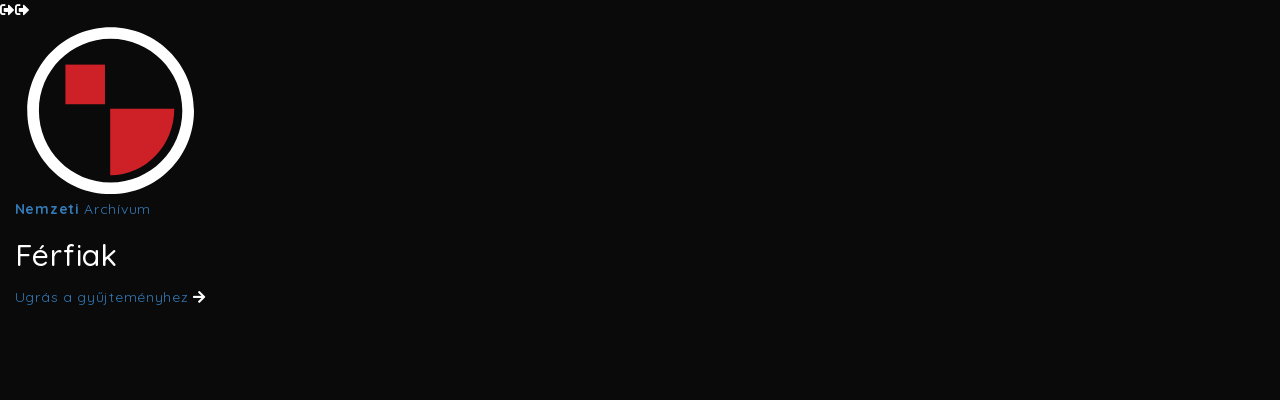

--- FILE ---
content_type: text/html; charset=UTF-8
request_url: https://nemzetiarchivum.hu/bookmarks/embed/OmHk49hTrezU2yhR
body_size: 4370
content:
<!DOCTYPE HTML>
<html lang="en">
<head>
  <base target="_blank">
  <meta http-equiv="X-UA-Compatible" content="IE=edge">

      <!-- Google Tag Manager -->
    <script>(function(w,d,s,l,i){w[l]=w[l]||[];w[l].push({'gtm.start':
    new Date().getTime(),event:'gtm.js'});var f=d.getElementsByTagName(s)[0],
    j=d.createElement(s),dl=l!='dataLayer'?'&l='+l:'';j.async=true;j.src=
    'https://www.googletagmanager.com/gtm.js?id='+i+dl;f.parentNode.insertBefore(j,f);
    })(window,document,'script','dataLayer','GTM-NPF4695C');</script>
    <!-- End Google Tag Manager -->

  <meta charset="utf-8">
  <meta name="viewport" content="width=device-width, initial-scale=1.0">
  <meta property="og:url" content="https://nemzetiarchivum.hu/" />
  <meta property="og:site_name" content="Nemzeti Archívum"/>
  <meta property="og:type" content="article" />
  <meta property="og:title" content="" />
  <meta property="og:description" content="Nemzeti Archívum" />
  <meta name="description" content="">
  <meta name="theme-color" content="#000000">
  <link rel="icon" href="https://nemzetiarchivum.hu/public/img/logo_100_100.png" type="image/x-icon"/>
  <link rel="shortcut icon" href="https://nemzetiarchivum.hu/public/img/logo_100_100.png" type="image/x-icon"/>

  <link href="https://fonts.googleapis.com/css?family=Quicksand:400,500,700" rel="stylesheet">
  <link href="https://fonts.googleapis.com/css?family=Roboto+Slab:400,700" rel="stylesheet">

  <link rel="stylesheet" href="/public/build/css/f8dc7faf4d405fb28979.css" /><link rel="stylesheet" href="/public/build/css/a76051428717c8375b32.css" /><link rel="stylesheet" href="/public/build/css/543284191ccf525524bc.css" /><link rel="stylesheet" href="/public/build/css/f0fbd2616a971759f9fe.css" />
	<title>Nemzeti Archívum</title>
</head>
<body class="embed-body">
  <!-- Google Tag Manager (noscript) -->
  <noscript><iframe src="https://www.googletagmanager.com/ns.html?id=GTM-NPF4695C"
  height="0" width="0" style="display:none;visibility:hidden"></iframe></noscript>
  <!-- End Google Tag Manager (noscript) -->

  
<div class="gallery-container" data-module="BookmarksEmbed">

    <div class="gallery-swiper-container">
        <div class="sidebar-btn" id="sidebar-open-btn"><i class="fas fa-sign-out-alt"></i></div>
        <div class="swiper gallery_swiper">
            <div class="swiper-wrapper">

                            </div>
            <div class="swiper-button-next"></div>
            <div class="swiper-button-prev"></div>
        </div>
    </div>

    <div class="gallery-sidebar">
        <div class="sidebar-header">
            <div class="sidebar-btn" id="sidebar-close-btn"><i class="fas fa-sign-out-alt"></i></div>
            <div class="sidebar-logo">
                <a href="https://nemzetiarchivum.hu/">
                    <img src="/public/img/logo_white.svg" alt="logo">
                    <b>Nemzeti</b> Archívum
                </a>
            </div>
        </div>

        <div class="sb-content-wrapper">
            <div class="sidebar-content">
                <div class="sb-title">
                    <h2>Férfiak</h2>
                </div>

                <div class="sb-description">
                    <p></p>
                </div>

                <div class="sb-link mt-1">
                    <a href="https://nemzetiarchivum.hu/bookmarks/collections/OmHk49hTrezU2yhR">Ugrás a
                        gyűjteményhez</a>
                    <i class="fas fa-arrow-right"></i>
                </div>
            </div>

            <div class="sb-collection">
                <div class="swiper collection_swiper">
                    <div class="swiper-wrapper">
                        
                                            </div>
                    <div class="swiper-button-next"></div>
                    <div class="swiper-button-prev"></div>
                </div>
            </div>
        </div>
    </div>
</div>

  <script>
  var SITE_URL = "https://nemzetiarchivum.hu/";
  var CONFIG = {
    env: "production"
  } </script>
  <script src="/public/build/js/42183-0b6facfb1f6653da8564.js"></script><script src="/public/build/js/94026-05d597fee71df4d68de9.js"></script><script src="/public/build/js/42158-278f75590ea004167a23.js"></script><script src="/public/build/js/61901-84a27ceaa5ff7703715c.js"></script><script src="/public/build/js/bookmarks-embed-58bf8d2cd0547f3f4712.js"></script>
  </body>
</html>

--- FILE ---
content_type: text/css
request_url: https://nemzetiarchivum.hu/public/build/css/f0fbd2616a971759f9fe.css
body_size: 126911
content:
@import url(https://fonts.googleapis.com/css2?family=Poppins:wght@600&display=swap);.category_list_header,.category_list_row{align-items:center;display:grid;grid-template-columns:30% 50% 20%;padding:1rem}.attribute_list_header,.attribute_list_row,.product_group_list_header,.product_group_list_row{align-items:center;display:grid;grid-template-columns:20% 30% 30% 20%;padding:1rem}.table_list_item:last-child{margin-left:auto}.attribute_list_row,.category_list_row,.product_group_list_row{background-color:#fff;box-shadow:0 8px 24px #959da533;margin:1rem 0}.list_action_btns{display:flex;flex-direction:row;gap:1rem}.list_action_btn{cursor:pointer;font-size:2rem}.hidden_product{background:#0000001a}.hidden_product_group{opacity:.3}.category_btns{display:flex;flex-direction:row;flex-wrap:wrap;gap:1rem}.category_btn{background-color:#415a77;border-radius:5px;color:#fff;cursor:pointer;font-weight:300;padding:.9rem;transition:all .2s ease-in-out}.category_btn:hover{background-color:#778da9}.category_btn.active{background-color:#0d1b2a}.product_list,.product_table{overflow-x:auto}.product_table{margin-bottom:5rem;width:100%}.product_table .limit_text{position:relative}.product_table .recommended_icon{left:0;position:absolute;top:0}.product_table .recommended_icon i{color:#d89400}.product_table td,.product_table tr{padding-bottom:20px}.product_table td,.product_table th{padding:10px}.table_action_btn{cursor:pointer}.table_action_btns .dropdown-menu .dropdown-item a{padding:0}.table_action_btns .action_btn_item{align-items:center;display:flex;gap:.2rem;justify-content:space-between;margin:1rem}.table_action_btns .dropdown-menu .dropdown-item{cursor:pointer;padding:.5rem}.table_action_btns .dropdown-menu .dropdown-item:hover{background-color:#eee}.product_container{background-color:#fff;border-radius:5px;box-shadow:0 3px 8px #0000003d;margin:1rem 0;padding:3rem;position:relative;width:100%}.product_img{align-items:center;display:flex;justify-content:center}.sprite_container{display:none;max-height:500px;overflow:hidden;position:relative;user-select:none;-moz-user-select:none;-khtml-user-select:none;-webkit-user-select:none;-o-user-select:none;width:100%;z-index:1}.loader_backdrop{background:#00000080;border-radius:5px;display:none;height:100%;left:0;position:absolute;top:0;width:100%;z-index:120}.loader_backdrop.loading{display:block}.img-360-container{border:none;padding:0;position:relative}.img-360-container.loaded{border:1px solid #ddd;border-radius:4px;padding:2rem 0}.img-360-container.loaded .control-btns,.img-360-container.loaded .sprite_container{display:flex}.sprite_container img{display:block;position:relative;z-index:1}.img-360-container .control-btns{align-items:center;display:none;gap:1rem;justify-content:center}.img-360-container .control-btns .rotate_icon{transform:rotate(180deg)}.img-360-container .control-btns input{width:50%}.img-360-container .product_sprite{background-size:100%!important;height:100%;left:0;opacity:0;position:absolute;top:0;width:1900%;z-index:2}.img-360-container.loaded .product_img{display:none;opacity:0}.img-360-container.loaded .product_sprite{cursor:grabbing;opacity:1}.product_img.default{font-size:30rem;padding:8rem}.info_divider{border-bottom:1px solid #b4b4b4}.attribute_block input{margin:5px 0}.delete_btn{cursor:pointer;margin-top:35px}.product_item{background-color:#fff;border-radius:5px;box-shadow:0 4px 12px #0000001a;margin:1rem 0;padding:1rem;position:relative}.product_item input,.product_item select,.product_item textarea{background-color:#eee}.filter_wrapper{bottom:0;display:none;left:0;margin:0!important;overflow-y:auto;position:fixed;right:0;top:0;z-index:1002}.filter_wrapper.open{display:block}.webshop_nav{transition:background-color .3s ease-in-out}.webshop_nav:hover{background-color:#a3b3c0}.group_buttons{display:flex;flex-direction:row;gap:2rem}.group_buttons .group_btn{color:#415a77;cursor:pointer;transition:all .2s ease-in-out}.group_buttons .group_btn i{font-size:3rem}.group_buttons .group_btn.active,.group_buttons .group_btn:hover{color:#0d1b2a}.product_list_container{display:grid;gap:60px 20px;grid-template-columns:repeat(4,auto);justify-content:space-between;margin:20px 0 60px}.recommended_list_title h1,.shop_list_title h1{color:#415a77;font-weight:500}.product_card{background-color:#fff;cursor:pointer;height:420px;position:relative;width:260px}.product_card,.stacked_card{border-radius:5px;box-shadow:0 3px 8px #0000003d}.stacked_card{height:100%;left:0;margin:0 auto;position:absolute;right:0;top:0}.stacked_card.first{background-color:#eee;top:15px;transform:rotate(5deg);width:95%;z-index:-1}.stacked_card.second{background-color:#ddd;top:30px;transform:rotate(-3deg);width:90%;z-index:-2}.product_card_link{display:block;height:100%;left:0;outline:none;position:absolute;top:0;width:100%;z-index:20}.product_card_link:focus{outline:none}.ribbon_tag{height:150px;overflow:hidden;position:absolute;width:150px;z-index:10}.ribbon_tag.right{right:-10px;top:-10px}.ribbon_tag.left{left:-10px;top:-10px}.ribbon_tag:after,.ribbon_tag:before{content:"";position:absolute}.ribbon_tag.right:after,.ribbon_tag.right:before{border-color:#0000 #0000 #3d3d3d #3d3d3d;border-style:solid;border-width:5px}.ribbon_tag.right:before{bottom:0;right:0}.ribbon_tag.left:after,.ribbon_tag.left:before{border-color:#0000 #3d3d3d #3d3d3d #0000;border-style:solid;border-width:5px}.ribbon_tag.preorder.left:after,.ribbon_tag.preorder.left:before{border-color:#0000 #0d1b2a #0d1b2a #0000;border-style:solid;border-width:5px}.ribbon_tag.left:before{bottom:0;left:0}.ribbon_tag.left:after{right:0;top:0}.ribbon_tag span{background-color:#646464;color:#fff;display:block;font-weight:700;padding:15px 0;position:absolute;text-align:center;text-transform:uppercase;top:30px;width:225px}.ribbon_tag.preorder span{background-color:#415a77}.ribbon_tag.right span{left:-25px;transform:rotate(45deg)}.ribbon_tag.left span{right:-25px;transform:rotate(-45deg)}.product_card_body{height:70%;padding:1rem;position:relative;width:100%}.product_card .__product_price{font-weight:700}.product_card_body a,.product_card_body a:hover{color:#333}.product_name h4{font-size:14px;padding:0 .5rem;text-transform:uppercase}.product_card_body .view_panel{align-items:center;background-color:#fff;bottom:0;cursor:pointer;display:flex;gap:1rem;height:0;justify-content:center;left:0;opacity:0;position:absolute;transition:height .3s ease-in-out,opacity .3s ease-in-out;width:100%;z-index:21}.product_card_body .view_panel .view_panel_text{align-items:center;border-radius:5px;display:flex;font-weight:700;justify-content:center;padding:.8rem}.product_card_body .view_panel .view_panel_text.color-default{border:1px solid #415a77;color:#415a77}.product_card_body .view_panel .view_panel_text.color-in-cart{border:1px solid #26a69a;color:#26a69a}.product_card_body .view_panel .view_panel_link{display:block;text-decoration:none}.product_card_body .view_panel .add_to_cart_btn{align-items:center;border-radius:5px;box-shadow:1.95px 1.95px 2.6px #00000026;color:#fff;display:flex;justify-content:center;opacity:.8;opacity:0;padding:.5rem;transition:all .3s ease-in-out}.product_card_body .view_panel .add_to_cart_btn.bg-color-default{background-color:#415a77}.product_card_body .view_panel .add_to_cart_btn.bg-color-in-cart{background-color:#26a69a}.product_card_body .view_panel .add_to_cart_btn:hover{box-shadow:none}.product_card_body .view_panel .add_to_cart_btn .plus_icon{font-size:8px}.product_card .more_products{align-items:center;bottom:10px;color:#415a77;display:flex;gap:.5rem;position:absolute;right:10px}.product_card .sold_out{bottom:10px;color:#cf0000;left:10px;position:absolute}.product_list_container .product_card:hover,.recommended_product_slider .product_card:hover,.slider_wrapper .product_card:hover{box-shadow:0 1px 2px #0000003d}.product_list_container .product_card:hover .view_panel,.recommended_product_slider .product_card:hover .view_panel,.slider_wrapper .product_card:hover .view_panel{height:50px;opacity:1}.product_card:hover .add_to_cart_btn{height:30px;opacity:1}.product_card_body img{height:100%;object-fit:cover;width:100%}.product_card_footer{text-align:center}.caret_webshop{cursor:pointer;font-size:2rem}.caret_webshop i{transition:all .2s ease-out}.caret_webshop.caret_hide>i{transform:rotate(180deg)}.cart_btn{align-items:center;background-color:#415a77;border-radius:5px;color:#fff;cursor:pointer;display:flex;gap:1rem;justify-content:center;padding:1rem;transition:all .2s ease-out}.cart_btn.in_cart{background-color:#26a69a}.cart_btn.disabled{cursor:default;opacity:.3}.slider_container{margin-top:1rem;width:450px}.cart_btn:hover{background-color:#778da9}.cart_btn .btn_title{font-weight:600;text-transform:uppercase}.product_description{background-color:#f1f1f1;border-radius:10px;min-height:150px;padding:1rem}#product-parameters{align-items:center;display:flex;flex-wrap:wrap;gap:1rem 3rem}.shop_form_attributes{width:fit-content}.primary_attr_flex{align-items:center;display:flex;flex-wrap:wrap;gap:1rem}.primary_attr_flex .img_holder{cursor:pointer;height:82px;width:82px}.primary_attr_flex .img_holder img{object-fit:scale-down}.primary_attr_flex .img_holder.active{cursor:not-allowed;opacity:.4}.cart_row{margin-top:20px}.product_price{display:inline-block;font-size:22px;font-weight:700;line-height:88px;vertical-align:bottom}.img_slider{cursor:pointer}.img_active{opacity:.1}#product_quantity{width:80px}.related_products_container{margin:3rem 0}.groupped_products_title h3,.related_products_title h3{color:#415a77;font-weight:700;margin:5rem 0 3rem}.slider_arrow{bottom:0;color:#415a77;cursor:pointer;font-size:20px;position:absolute;top:0;transition:all .2s ease-in-out;z-index:1000}.slider_arrow:hover{background-color:#ffffff0d}.slider_arrow i{left:50%;position:absolute;top:50%;transform:translate(-50%,-50%);transition:all .2s ease-in-out}.slider_arrow.prev{border-bottom-right-radius:5px;border-top-right-radius:5px;left:-10px}.slider_arrow.next{border-bottom-left-radius:5px;border-top-left-radius:5px;right:-10px}.slider_arrow.prev:hover i{left:45%}.slider_arrow.next:hover i{left:55%}.groupped_products_slider .slick-slide,.recommended_product_slider .slick-slide,.related_products_slider .slick-slide{margin:0 10px 10px}.groupped_products_slider .slick-list,.recommended_product_slider .slick-list,.related_products_slider .slick-list{margin:0 auto}.groupped_products_slider .slick-track,.image_slider .slick-track,.recommended_product_slider .slick-track,.related_products_slider .slick-track{margin-left:0}.status_backdrop{background:#00000080;border-radius:5px;height:100%;left:0;position:absolute;top:0;width:100%;z-index:120}.loader_container{left:50%;position:absolute;top:50%;transform:translate(-50%,-50%)}.shop_spinner{animation:rotate .8s linear infinite;border:5px solid #0003;border-left-color:#5cb85c;border-radius:50%;display:inline-block;height:50px;position:relative;width:50px}.shop_spinner.completed{animation:none;border-color:#5cb85c;transition:border .5s ease-out}@keyframes rotate{50%{border-left-color:#418a41}75%{border-left-color:#5cb85c}to{transform:rotate(1turn)}}@keyframes default_rotate{50%{border-left-color:#6e6e6e}75%{border-left-color:#acacac}to{transform:rotate(1turn)}}.shop_spinner .success_icon{display:none}.shop_spinner .success_icon.success{display:block}.shop_spinner .success_icon:after{animation:success-icon .8s ease;border-right:4px solid #5cb85c;border-top:4px solid #5cb85c;content:"";height:20px;left:10px;position:absolute;top:50%;transform:scaleX(-1) rotate(135deg);transform-origin:left top;width:10px}@keyframes success-icon{0%{height:0;opacity:1;width:0}20%{height:0;opacity:1;width:10px}40%{height:20px;opacity:1;width:10px}to{height:20px;opacity:1;width:10px}}.shop_default_spinner{animation:default_rotate .8s linear infinite;border:5px solid #0003;border-left-color:#ddd;border-radius:50%;display:inline-block;height:50px;position:relative;width:50px}.disabled_backdrop{background-color:#0003;border-radius:5px;display:none;height:100%;left:0;position:absolute;top:0;width:100%}.disabled_backdrop.active{display:block}.btn_wrapper{position:relative;z-index:100}.toggle_switch>input[type=checkbox]{display:none}.toggle_switch>label{cursor:pointer;height:0;position:relative;width:40px}.toggle_switch>label:before{background:#000;border-radius:8px;box-shadow:inset 0 0 10px #00000080;content:"";height:16px;margin-top:-8px;opacity:.3;position:absolute;transition:all .4s ease-in-out;width:40px}.toggle_switch>label:after{background:#fff;border-radius:16px;box-shadow:0 0 5px #0000004d;content:"";height:24px;left:-4px;margin-top:-8px;position:absolute;top:-4px;transition:all .3s ease-in-out;width:24px}.toggle_switch>input[type=checkbox]:checked+label:before{background:inherit;opacity:.5}.toggle_switch>input[type=checkbox]:checked+label:after{background:inherit;left:20px}.switch_label{display:block;font-size:11px;font-weight:700;margin-bottom:5px;max-width:100%}.active_badge{background-color:#a6a6a6;border-radius:50%;height:15px;margin:0 auto;width:15px}.active_badge.active{background-color:#418a41}.filter_backdrop{background-color:#00000080;bottom:0;display:none;left:0;position:absolute;right:0;top:0;z-index:1001}.filter_backdrop.open{display:block}.filter_sidebar{background:#fff;left:0;margin-bottom:20px;position:absolute;top:0;width:220px}.filter_sidebar .sidebar_header{background-color:#cacaca;padding:1rem}.filter_sidebar .sidebar_header.base{align-items:center;display:flex;flex-direction:row;justify-content:space-between}.sidebar_icon i{color:#0d1b2a;cursor:pointer;font-size:1.8rem}.open_filters,.sidebar_header .close_filters{display:block;font-size:2rem}.open_filters{margin-top:62.7px}.open_filters i,.sidebar_header .close_filters i{cursor:pointer}.sidebar_options{max-height:350px;overflow-y:auto}.sidebar_item{margin-bottom:3rem}.sidebar_item .sidebar_title{color:#415a77;font-weight:700}.options_item .filter_checkbox{align-items:center;display:flex;gap:1rem}.options_item:last-child{border:none}.options_item{border-bottom:1px solid #cacaca;padding:10px 5px 10px 10px}.options_item .filter_checkbox input,.options_item .filter_checkbox label{margin:0}.shipment-info-alert{display:none}.shipment-info-alert.show-alert{display:block}.mouse-icon-wrapper{animation:mouse-move 3s ease-in 1s infinite;height:32px;opacity:1;transition:all .5s ease;width:18px}.mouse-icon-wrapper.clicked{opacity:0}.mouse-btn-wrapper{display:flex;flex-direction:row;gap:2px;width:100%}.mouse-left-btn{animation:mouse-click 3s ease-in-out 1s infinite;border-radius:100% 0 0 0;transition:all 1s ease-in-out}.mouse-left-btn,.mouse-right-btn{background-color:#aaa;height:8px;width:8px}.mouse-right-btn{border-radius:0 100% 0 0}.mouse-base{background-color:#aaa;border-radius:0 0 50% 50%;height:22px;margin-top:2px;width:18px}@keyframes mouse-move{0%{transform:rotate(0) translate(0)}10%{transform:rotate(-6deg) translateY(3px)}25%{transform:rotate(5deg) translate(10px,3px)}30%{transform:rotate(10deg) translate(10px,3px)}50%{transform:rotate(0) translate(0)}to{transform:rotate(0) translate(0)}}@keyframes mouse-click{0%{background-color:#aaa}10%{background-color:#707070}25%{background-color:#707070}30%{background-color:#707070}50%{background-color:#aaa}to{background-color:#aaa}}@media only screen and (max-width:1200px){.product_list_container{grid-template-columns:repeat(3,auto)}}@media only screen and (max-width:991px){.product_list_container{grid-template-columns:repeat(2,auto)}}@media only screen and (max-width:610px){.product_list_container{grid-template-columns:repeat(1,auto);justify-content:center}}@media only screen and (max-width:460px){.product_img.default{font-size:20rem}.shop_form_attributes{width:100%}}.tv-maci-banner-container{background-color:#f5f5f5;border-top:1px solid #ccc;padding:12px;position:absolute;width:100%;z-index:10005}.tv-maci-banner-wrapper{align-items:center;background-color:#cce5ff;border:1px solid #b8daff;border-radius:4px;display:flex;gap:32px;justify-content:space-between;padding:12px}.tv-maci-banner-content h2{color:#004085;font-family:Poppins,sans-serif;font-size:20px;font-weight:600}.tv-maci-banner-content p{color:#004085;font-size:16px}@media (max-width:768px){.tv-maci-banner-wrapper{gap:24px;padding:8px}.tv-maci-banner-content h2{font-size:16px}.tv-maci-banner-content p{font-size:14px}}.tv-maci-banner-content.hidden{display:none}.tv-maci-banner-close{background:none;border:none;color:#004085;cursor:pointer;font-size:20px;margin:0;padding:24px}.secondary-nav{align-items:center;background:#333;-webkit-box-shadow:0 1px 5px 0 #00000026;-moz-box-shadow:0 1px 5px 0 #00000026;box-shadow:0 1px 5px 0 #00000026;color:#fff;display:flex;gap:1rem;justify-content:space-between;min-height:40px;position:relative}.secondary-nav .icon-bar{background-color:#fff}.sub-menu-toggle{margin-right:15px;padding:0 10px}.secondary-brand{margin-left:15px}.secondary-brand-text{font-family:Poppins,sans-serif;font-size:2rem;font-weight:600;letter-spacing:.4rem;text-transform:uppercase}.secondary-menu-items{align-items:center;display:flex!important;flex-direction:row;flex-wrap:wrap;font-size:1.4rem;gap:2rem;justify-content:flex-start}.secondary-menu-items a,.secondary-menu-items span{cursor:pointer;text-decoration:none;transition:all .2s ease-in-out}.secondary-menu-items .active,.secondary-menu-items a:hover,.secondary-menu-items span:hover{border-bottom:3px solid;opacity:.8}.secondary-menu-items .toggle-title:hover{border:none}.secondary-menu-item.hidden-item{display:none}#secondary-nav{background:#0000;border:none;position:unset}.extended-sub-menu{align-items:center;display:flex;justify-content:center}.extended-sub-menu .toggle-title{font-size:1.1rem}.sub-menu-more-toggle{display:block;padding:0 5px}#secondary-extended_nav{background:#0b82c4;border-top:1px solid;position:absolute;top:100%;width:100%;z-index:1000}#secondary-extended_nav .secondary-menu-items{align-items:flex-start;flex-direction:column;justify-content:flex-start;padding:15px}@media (max-width:1020px){.secondary-nav{gap:unset}}@media (max-width:1005px){.secondary-brand{display:none}.secondary-nav{justify-content:right}.secondary-menu-items{font-size:1.2rem;gap:1rem}}@media (max-width:896px){.secondary-menu-items{font-size:1.2rem;gap:1rem}}@media (max-width:767px){#secondary-nav{background:#0b82c4;border-top:1px solid;position:absolute;top:100%;width:100%;z-index:1000}.secondary-menu-items{align-items:flex-start;flex-direction:column;font-size:1.6rem;padding:15px}#secondary-extended_nav,.extended-sub-menu{display:none}.secondary-menu-item.hidden-item{display:block}.flex-placeholder{display:none}.secondary-brand{display:block}.secondary-nav{justify-content:space-between}}.main_navbar_items{align-items:center;display:flex;gap:1rem;justify-content:space-between;min-height:50px;padding-left:1rem}.main_navbar_right{justify-content:right}.main_navbar_left,.main_navbar_right{align-items:center;display:flex;gap:2rem}.main_navbar_left{justify-content:left;position:relative}.main_navbar_left:before,.main_navbar_right:before{background-color:#ececec33;color:#fff;content:"";height:1.8rem;width:1px}.navbar_menu_item.main_item{position:relative}.navbar_menu_item.main_item:after{background-color:#fff;content:"";display:block;height:.125rem;left:0;opacity:0;position:absolute;right:0;transition:width .3s,opacity .1s;transition-timing-function:cubic-bezier(.75,0,.15,1);width:25%}.navbar_menu_item.main_item.active:after,.navbar_menu_item.main_item:hover:after{opacity:1;width:100%}.navbar_menu_item{cursor:pointer;font-size:13px}.navbar_menu_item a:hover{text-decoration:none}.impaired_menu_item img{cursor:pointer;height:20px;margin-bottom:2px;width:20px}.cart_menu_item:hover .cart-sub{display:block;line-height:normal}.cart_menu_item{height:100%;line-height:50px;padding-right:1rem;position:relative}.cart_menu_title{padding-left:11px;text-decoration:none}.cart_menu_item i{font-size:1.3rem}.cart_menu_link{position:relative}.cart-item-counter{align-items:center;background:#ef2301;border-radius:50%;bottom:5px;color:#fff;display:flex;height:18px;justify-content:center;left:12px;position:absolute;width:18px}.cart-item-counter #cart_count{font-size:1.1rem;font-weight:600;padding:2px}.profile_icon{font-size:2rem}.profile_name{display:none}.profile_name_dropdown{display:block;font-weight:600;padding:3px 20px}.main-toggle-title{color:#fff;cursor:pointer}.main_extended_items{align-items:center;border-top:1px solid #ececec33;display:flex;gap:2rem;justify-content:left;padding:1rem 0}#main-extended_nav.collapse.in,.extended-main-menu,.main_extended_items .main_item{display:none}.sub-menu-more-toggle .icon-bar:hover{border:none;opacity:1}@media (max-width:1250px){.main_navbar_left>.main_item:nth-child(n+8){display:none}#main-extended_nav.collapse.in,.extended-main-menu,.main_extended_items>.main_item:nth-child(n+8){display:block}}@media (max-width:1200px){.main_navbar_left>.main_item:nth-child(n+7){display:none}.main_extended_items>.main_item:nth-child(n+7){display:block}}@media (max-width:1150px){.main_navbar_left>.main_item:nth-child(n+6){display:none}.main_extended_items>.main_item:nth-child(n+6){display:block}}@media (max-width:1060px){.main_navbar_left>.main_item:nth-child(n+5){display:none}.main_extended_items>.main_item:nth-child(n+5){display:block}}@media (max-width:980px){.main_navbar_left>.main_item:nth-child(n+4){display:none}.main_extended_items>.main_item:nth-child(n+4){display:block}}@media (max-width:850px){.main_navbar_left>.main_item:nth-child(n+3){display:none}.main_extended_items>.main_item:nth-child(n+3){display:block}}@media (max-width:767px){.profile_dropdown{background-color:initial;border:0;-webkit-box-shadow:none;box-shadow:none;float:none;margin-top:0;position:static;width:100%}.main_navbar_items{align-items:flex-start;flex-direction:column;padding:10px}.profile_menu_item{width:100%}.cart_menu_item:hover .cart-sub{display:none}.profile_name{display:inline-block}#main-extended_nav.collapse.in,.profile_name_dropdown{display:none}.main_navbar_left,.main_navbar_right{align-items:flex-start;flex-direction:column;width:100%}.main_navbar_left:before{display:none}.main_navbar_right:before{height:1px;width:100%}.main_navbar_left>.main_item{display:block!important}.extended-main-menu{display:none}.dropdown-backdrop{z-index:-1}}.not-found-container{align-items:center;display:flex;height:calc(100vh - 208px);justify-content:center}.not-found-content{align-items:center;display:flex;flex-direction:column}.not-found-content h2{font-size:32px;font-weight:500;text-align:center;white-space:nowrap}@media (max-width:768px){.not-found-content h2{font-size:24px}.not-found-content img{height:250px}}@media (max-width:486px){.not-found-content h2{white-space:normal}}.not-found-content p{color:#6c757d;text-align:center}.photo-not-found-container{align-items:center;display:flex;flex-direction:column;height:100%;justify-content:center;left:50%;position:absolute;top:300px;transform:translateX(-50%)}.photo-not-found-container h2{font-size:32px;font-weight:500;text-align:center;white-space:nowrap}@media (max-width:768px){.photo-not-found-container h2{font-size:24px}.photo-not-found-container img{height:250px;width:250px}}@media (max-width:486px){.photo-not-found-container h2{white-space:normal}}.photo-not-found-container p{color:#6c757d;text-align:center}body{background-color:#f1f1f1;font-family:Quicksand,sans-serif;letter-spacing:.7px}a{cursor:pointer}p{font-size:13px}label{font-size:11px}.checkbox label{font-size:12px;line-height:20px}span.hl{font-weight:700}[data-href]{cursor:pointer}.form-container{margin-bottom:30px}.text-right{text-align:right}.text-white{color:#fff}a.text-white:hover{color:#fff;opacity:.6}.text-white.muted{opacity:.6}.form-control.invert,.textarea-invert{background-color:#0009!important;border:1px solid #fff9!important;color:#fff!important;outline:none!important}.content-header .input-group .form-control:not(:first-child):not(:last-child),.content-header .input-group .form-control:not(:first-child):not(:last-child) .btn,.content-header-search .input-group .form-control:not(:first-child):not(:last-child),.content-header-search .input-group .form-control:not(:first-child):not(:last-child) .btn,.input-group-addon:not(:first-child):not(:last-child),.input-group-addon:not(:first-child):not(:last-child) .btn,.input-group-btn:not(:first-child):not(:last-child),.input-group-btn:not(:first-child):not(:last-child) .btn{border-radius:0!important}.content-header-search .form-control{box-shadow:none;transition:background-color .2s ease-in-out}.content-header-search .form-control:focus{border:none;box-shadow:none}.content-header-search .form-control.danger{background-color:#fcc!important}.btn-info{border-color:#26a69a;color:#fff}.btn-info,.label-info{background-color:#26a69a}.btn.disabled:hover{background-color:#0003;border-color:#0003}.btn-info:active:focus,.btn-info:active:hover,.btn-info:focus,.btn-info:hover{background-color:#00897b;border-color:#00897b;color:#fff}.btn-fb,.btn-fb:active:focus,.btn-fb:active:hover,.btn-fb:focus,.btn-fb:hover{background-color:#4267b2!important;border-color:#4267b2!important;color:#fff!important}.radio label{font-size:12px;line-height:20px}.form-control{border-radius:2px}.form-group.required .control-label:after{color:red;content:"*"}.content-header .input-group .btn{background-color:#fff;border-radius:0!important;color:#0006}.content-header .input-group input{border:none;box-shadow:none!important}.content-header .input-group input,.content-header .input-group input:active,.content-header .input-group input:active:focus,.content-header .input-group input:focus,.content-header .input-group input:hover:active:focus{border:none!important;box-shadow:none!important;outline:none!important}.content-header-search .input-group .btn{background-color:#fff;color:#0006}.content-header-search .input-group input{border:none;box-shadow:none!important}.content-header-search .input-group input,.content-header-search .input-group input:active,.content-header-search .input-group input:active:focus,.content-header-search .input-group input:focus,.content-header-search .input-group input:hover:active:focus{border:none!important;box-shadow:none!important;outline:none!important}.btn.active.focus,.btn.active:focus,.btn.focus,.btn:active.focus,.btn:active:focus,.btn:focus{outline:none!important}.hero-section{background-position:50%;background-repeat:no-repeat;background-size:cover;position:relative}.hero-section.home{height:300px;padding-top:60px}.hero-section.results{padding:20px 0 15px}.hero-section.item{padding:20px 0}.hero-section-overlay{background-color:#00000080;z-index:-1}.hero-section-bg,.hero-section-overlay{bottom:0;left:0;position:absolute;right:0;top:0}.hero-section-bg{background-position:50%;background-repeat:no-repeat;background-size:cover;z-index:-2}.hero-title{display:none;padding-bottom:10px;position:relative;text-align:center;z-index:10}.hero-title h5{color:#fff;font-size:30px;font-weight:700;margin-bottom:5px;text-align:center}.hero-title h6{color:#fff;font-size:13px;font-weight:700;margin:0 0 5px;padding:0}.home .hero-title{display:block}.search-container{margin:0 auto;max-width:800px;width:75%}@media (max-width:767px){.search-container{padding:0 15px;width:100%}}.search-container .input-group{-webkit-box-shadow:0 1px 5px 0 #00000026;-moz-box-shadow:0 1px 5px 0 #00000026;box-shadow:0 1px 5px 0 #00000026}.input-group-addon:not(:first-child):not(:last-child),.input-group-addon:not(:first-child):not(:last-child) .btn,.input-group-btn:not(:first-child):not(:last-child),.input-group-btn:not(:first-child):not(:last-child) .btn,.search-container .input-group .form-control:not(:first-child):not(:last-child),.search-container .input-group .form-control:not(:first-child):not(:last-child) .btn,.search-container-search .input-group .form-control:not(:first-child):not(:last-child),.search-container-search .input-group .form-control:not(:first-child):not(:last-child) .btn{border-radius:0!important}.search-container .form-control{box-shadow:none;transition:background-color .2s ease-in-out}.search-container .form-control:focus{border:none;box-shadow:none}.search-container .form-control.danger{background-color:#fcc!important}.search-container .input-group .btn{background-color:#fff;border-radius:0!important;color:#0006}.search-container .input-group input{border:none;box-shadow:none!important}.search-container .input-group input,.search-container .input-group input:active,.search-container .input-group input:active:focus,.search-container .input-group input:focus,.search-container .input-group input:hover:active:focus{border:none!important;box-shadow:none!important;outline:none!important}.results-sort-dropdown{margin-bottom:10px;padding-top:10px}#results_sort{cursor:pointer}#active_sort{font-weight:700}@media (max-width:767px){.login-header h4{font-size:15px}}.login-group input[type=text]{border-bottom-left-radius:0;border-bottom-right-radius:0;margin-bottom:-1px}.login-group input[type=password]{border-top-left-radius:0;border-top-right-radius:0}.login-group .form-control:focus{z-index:2}.login-group .form-control{position:relative}.btn{border-radius:2px}.btn-default{background-color:#f9f9f9;border-color:#eee}.btn-default:hover{background:#eee;border-color:#ddd}.navbar{-webkit-box-shadow:0 2px 5px 0 #0000004d;-moz-box-shadow:0 2px 5px 0 #0000004d;box-shadow:0 2px 5px 0 #0000004d}.navbar-brand{padding-left:50px;position:relative}.navbar-brand img{left:5px;position:absolute;top:6px;width:40px}.btn-container .btn{width:100%}.content{background-attachment:fixed;background-size:cover;min-height:calc(100vh - 80px);position:relative}.content-overlay{background-color:#fffc;bottom:0;left:0;position:absolute;right:0;top:0}.content.home{padding-top:30px}.teaser-text{margin-top:-38px}.gradient-navbar{background-color:#667177;background-image:url(../img/bg_full.jpg);background-position:50%;background-repeat:repeat-y;background-size:cover;border:none}.gradient-navbar .container-fluid{background-color:#0003}@media (max-width:767px){.gradient-navbar{background-image:none}.gradient-navbar .navbar-header{background-image:url(../img/bg_full.jpg);background-position:50%;background-repeat:repeat-y;background-size:cover}}.gradient-navbar a{color:#fff!important}.gradient-navbar li>a{font-size:13px}.gradient-navbar .dropdown-menu a{color:#313131!important}@media (max-width:767px){.gradient-navbar .dropdown-menu a{color:#fff!important}}.gradient-navbar .navbar-toggle,.gradient-navbar .navbar-toggle:active,.gradient-navbar .navbar-toggle:active:focus,.gradient-navbar .navbar-toggle:focus,.gradient-navbar .navbar-toggle:visited{background-color:initial;border:none}.gradient-navbar .navbar-toggle>.icon-bar{background-color:#fff}.dropdown-menu{min-width:250px}.dropdown-menu .tooltip-inner{text-align:left}.dropdown-menu .balance{pointer-events:none}.dropdown-menu .balance span{float:right}.navbar{margin-bottom:0}.navbar-default .navbar-nav>.active>a,.navbar-default .navbar-nav>.active>a:focus,.navbar-default .navbar-nav>.active>a:hover{background-color:#fff3;color:#555}.under-nav{background-color:#fff;-webkit-box-shadow:0 1px 5px 0 #00000026;-moz-box-shadow:0 1px 5px 0 #00000026;box-shadow:0 1px 5px 0 #00000026;position:relative;text-align:left}.under-nav ul{list-style:none;margin:0;padding:0}.under-nav li{box-sizing:border-box;display:inline-block;float:left;margin:0;padding:0;position:relative}.under-nav li.active{background-color:#555e63}.under-nav li.active>a{color:#fff!important}.under-nav li:hover{background-color:#e2e2e2}.under-nav li.active:hover{background-color:#667177}.under-nav li{border-right:1px solid #dadada}.under-nav li:last-child{border-right:1px solid #0000}.under-nav li>a{color:#000;font-size:13px;font-weight:500;line-height:30px;padding:6px 15px;text-decoration:none}@media (max-width:767px){.under-nav li>a{color:#000;display:table;font-size:13px;font-weight:500;line-height:30px;padding:2px 12px;text-decoration:none}.under-nav li>a>span>i{color:#5c5c5c;font-size:18px}.under-nav li.active>a,.under-nav li.active>a>span>i{color:#fff!important}}.under-nav-left{float:left}.under-nav-right{float:right}.sub-menu{background-color:#fff;-webkit-box-shadow:0 1px 5px 0 #00000026;-moz-box-shadow:0 1px 5px 0 #00000026;box-shadow:0 1px 5px 0 #00000026;display:none;left:0;min-width:100%;position:absolute;top:100%;z-index:10000}.sub-menu li{width:100%}.has-sub:hover .cart-sub,.has-sub:hover .sub-menu,.sub-menu li{display:block}.cart-sub{background-color:#fff;-webkit-box-shadow:0 1px 5px 0 #00000026;-moz-box-shadow:0 1px 5px 0 #00000026;box-shadow:0 1px 5px 0 #00000026;display:none;min-width:100%;position:absolute;right:-1px;top:100%;z-index:10000}.cart-sub-inner{width:350px}.cart-sub-list{max-height:400px;overflow-y:auto;padding:15px 15px 0}.empty .cart-sub-list{padding:0}.cart-sub-item{display:flex;margin-bottom:15px}.cart-sub-item .i{background-color:#f1f1f1;background-position:50%;background-repeat:no-repeat;background-size:cover;float:left;padding-bottom:20%;position:relative;width:20%}.cart-sub-item .i>i{color:#999;font-size:30px;left:50%;position:absolute;top:50%;transform:translateX(-50%) translateY(-50%);-ms-transform:translateX(-50%) translateY(-50%);-webkit-transform:translateX(-50%) translateY(-50%);-moz-transform:translateX(-50%) translateY(-50%);-o-transform:translateX(-50%) translateY(-50%)}.cart-sub-item .c{box-sizing:border-box;float:left;padding-left:10px;position:relative;width:80%}.cart-sub-bottom{padding:15px;width:100%}.c-title{font-size:12px;width:100%}.c-remove{color:#dc3545;cursor:pointer;position:absolute;right:0;top:0}.btn-primary{background-color:#555e63;border-color:#555e63;color:#fff}.btn-primary:active:focus,.btn-primary:active:hover,.btn-primary:focus,.btn-primary:hover{background-color:#667177;border-color:#667177;color:#fff}.nav-alert{background-color:#000;color:#fff;font-size:12px;max-height:100px;overflow:hidden;position:relative}.nav-alert.collapsed{max-height:0}.nav-alert div{padding:6px 25px 6px 15px;position:relative}.nav-alert span{cursor:pointer;position:absolute;right:15px;top:6px}.open a{background-color:initial!important}.login-hero{background-image:url(../img/bg_full.jpg);background-position:50%;background-repeat:no-repeat;background-size:cover;color:#fff;min-height:400px;text-align:center}.login-hero-container{padding-bottom:150px;padding-top:100px;position:relative}.login-box{position:absolute;right:15px;top:30px}.login-box a{color:#fff;font-size:12px}.login-hero-logo{background-position:50%;height:180px;width:100%}.login-hero-logo,.login-nav-logo{background-image:url(../img/mtva_archivum_logo_white.svg);background-repeat:no-repeat;background-size:contain;margin-bottom:15px}.login-nav-logo{background-position:0;left:0;width:200px}.login-nav-logo,.login-nav-title{height:100px;position:absolute;top:15px}.login-nav-title{font-size:17px;font-weight:700;left:110px;line-height:100px;margin-bottom:15px}.login-nav-title,.login-nav-title:hover{color:#fff!important;text-decoration:none}.login-content{margin-top:-80px}.login-container{padding-top:80px}.login-container h4{color:#999!important;margin:0 0 50px;padding:20px;text-align:center;text-decoration:none!important}@media (max-width:767px){.login-container h4{margin-bottom:5px}}.login-container h4.active{border-bottom:2px solid #575757!important;color:#575757!important}.login-container a{color:#000;text-decoration:none}.public-profile-content{margin-bottom:100px;margin-top:-230px}.pdf-img{background-image:url(../img/pdf.jpg);background-position:top;height:0;max-width:100%;overflow:hidden;padding-bottom:56.25%}.pdf-img,.public-profile-hero{background-repeat:no-repeat;background-size:cover;position:relative}.public-profile-hero{background-position:50%;margin:0 -15px;padding-bottom:250px}.public-profile-hero-overlay{background-color:#0000001a;bottom:0;color:#fff;left:0;position:absolute;right:0;top:0}.public-profile-hero-titles{padding:50px 15px 15px}.public-profile-hero-titles hr{margin:5px 0}.preview-img{background-image:url(../img/stock.jpg);background-position:50%;background-repeat:no-repeat;background-size:cover;padding-bottom:100%;width:100%}.card{background-color:#fff;-webkit-box-shadow:0 1px 5px 0 #00000026;-moz-box-shadow:0 1px 5px 0 #00000026;box-shadow:0 1px 5px 0 #00000026;margin-bottom:30px}.card-img{background-color:#dedede;background-position:50%;background-repeat:no-repeat;background-size:cover;padding-bottom:160px;width:100%}.card-img.news,.public-profile-hero.photo{background-image:url(../img/news2.jpg)}.card-img.music,.public-profile-hero.music{background-image:url(../img/music.jpg)}.card-img.film,.public-profile-hero.film{background-image:url(../img/film.jpg)}.card-img.nava,.public-profile-hero.nava{background-image:url(../img/nava.jpg);background-position:bottom}.card-text{min-height:310px;padding:0 15px 15px;position:relative}.card-text h4{font-size:14px;font-weight:600;margin-top:15px}.card-text p{font-size:12px}.card-text .btn-container{bottom:15px;left:15px;position:absolute;right:15px}.white-container{background-color:#fff;-webkit-box-shadow:0 1px 5px 0 #00000026;-moz-box-shadow:0 1px 5px 0 #00000026;box-shadow:0 1px 5px 0 #00000026;display:block;margin-bottom:30px;padding:0 15px 15px}.gradient-title{background-image:url(../img/bg_full.jpg);background-repeat:no-repeat;background-size:cover;color:#fff;line-height:50px;margin:0 -15px 10px;min-height:50px;padding:0 15px}.photo-header{background-color:#dedede;margin:0 -15px;overflow:hidden;padding-bottom:40%;position:relative}.photo-header-img{background-position:50%;background-repeat:no-repeat;background-size:cover;bottom:-10px;left:-10px;position:absolute;right:-10px;top:-10px;z-index:100}.photo-loader{align-items:center;display:flex;flex-direction:column;font-size:1rem;justify-content:center;margin:2rem 0}.loading-spinner{animation:spin 1s linear infinite;border:3px solid #e0e0e0;border-radius:50%;border-top-color:grey;height:30px;width:30px}@keyframes spin{0%{transform:rotate(0deg)}to{transform:rotate(1turn)}}.photo-header.bigger{padding-bottom:60%}#search_form .input-group{position:relative}.suggester{background-color:#fff;-webkit-box-shadow:0 1px 5px 0 #00000026;-moz-box-shadow:0 1px 5px 0 #00000026;box-shadow:0 1px 5px 0 #00000026;display:none;padding:5px 15px;position:absolute;top:100%;width:100%;z-index:1000}.suggester span{cursor:pointer;display:block;padding:2px 0}#search_form .btn-default{border-color:#fff}.search-submit{border-bottom-left-radius:0;border-top-left-radius:0}#search_plus_btn{transition:color .2s ease-in-out}#search_plus_btn.on{color:#03a9f4}.search-plus-inner{position:relative}.search-plus-inner.advanced{padding-bottom:20px}.search-plus-switch{bottom:0;left:50%;position:absolute;transform:translate(-50%)}.slide-container{padding-top:15px!important}.datepicker-row{padding-top:10px}.datepicker-row input,.datepicker-row select{border:none}.datepicker-row .col{padding:0 5px}#filter-tags{padding:0 15px}.filter-tag{display:inline-block;float:left;margin-bottom:5px;margin-right:5px}@media (max-width:767px){.filter-tag{margin-bottom:5px}}.filter-tag i{color:#999;margin-left:5px}.filter-tag{border:none!important;-webkit-box-shadow:0 1px 5px 0 #00000026;-moz-box-shadow:0 1px 5px 0 #00000026;box-shadow:0 1px 5px 0 #00000026}.map-container{margin-top:10px;padding:0 10px}#map{background-color:initial;height:50px;position:relative}#map.loading .col span{height:0!important}#map.loading .col{opacity:0}.map-loader{animation:map_loading 2s 1;background-color:#0000001a;bottom:0;height:100%;left:0;position:absolute;width:0}@keyframes map_loading{0%{opacity:1;width:0}to{opacity:0;width:99%}}#map .col{cursor:pointer;opacity:1;top:0;transition:opacity .3s ease-in-out}#map .col,#map .col:hover{bottom:0;position:absolute}#map .col:hover{background-color:#0000000d}#map .col span{background-color:#0003;bottom:0;left:0;position:absolute;right:0;transition:height .3s ease-in-out}#map .col:hover span{background-color:#00000080}#map .col.active{background-color:#0000000d}#map .col.active span{background-color:#26a69a}#map .col.active:hover span{background-color:#00897b}.slide-container{padding:10px}#slider-range.dot .active-range{margin:0 -5px;padding:0 5px}#amount{font-weight:700;margin-bottom:3px;text-align:center}#amount select{background-color:initial!important;border:none!important}#amount select:active,#amount select:active:focus,#amount select:focus{outline:none!important}#slider-range,.ui-slider-handle{cursor:pointer!important}.ui-slider .ui-slider-handle{z-index:1!important}.ui-slider .ui-slider-range{background-color:#0000000d!important}.active-range{background-color:#a8dbd0;background-image:url("data:image/svg+xml;charset=utf-8,%3Csvg width='6' height='6' xmlns='http://www.w3.org/2000/svg'%3E%3Cpath d='M5 0h1L0 6V5zm1 5v1H5z' fill='%23005138' fill-opacity='.4' fill-rule='evenodd'/%3E%3C/svg%3E");border-radius:3px;bottom:0;position:absolute;top:0;z-index:0}.footer{background-color:#1b1b1b;color:#fff;padding:30px 0}.footer.fixed{left:0;position:fixed;right:0;top:100%;transition:all .3s ease-in-out;z-index:10000}.footer.fixed.toggled{bottom:0;top:auto}.handle{display:none;line-height:20px}.footer.fixed .handle,.handle{color:#fff;text-align:center;transition:all .2s ease-in-out}.footer.fixed .handle{background-color:#5dacc4;border-radius:25px;-webkit-box-shadow:0 1px 5px 0 #00000026;-moz-box-shadow:0 1px 5px 0 #00000026;box-shadow:0 1px 5px 0 #00000026;cursor:pointer;display:block;font-size:16px;height:50px;line-height:50px;opacity:1;position:absolute;right:30px;top:-70px;width:50px;z-index:100}.footer ul{list-style:none;margin:0;padding:10px 0}.footer li{display:inline-block;margin:0;padding:0 20px 0 0}.footer li>a{color:#fff;font-size:12px}.footer .small{font-size:.7em}.requests_nav{background-color:#2b2b2b;color:#fff;font-size:12px;margin-top:-20px;padding:5px 0}hr{border-color:#d1d1d1}.bookmarks-container,.helpdesk-container,.orders-container,.requests-container{padding-top:30px}.orders-container{margin-bottom:20px}.helpdesk-container textarea{min-height:200px}.requests-sidebar{list-style:none;margin:0;padding:0}.requests-sidebar li>a{background-color:initial;color:#000;cursor:pointer;display:block;font-size:13px;margin:0 -5px;padding:5px;text-decoration:none;-webkit-transition:all .2s ease-in-out;transition:all .2s ease-in-out}.requests-sidebar li.active>a,.requests-sidebar li:hover>a{background-color:#fff}.sidebar-sub-menu{list-style:none;margin:0;padding:0 0 0 30px}.notif-item{cursor:pointer;margin-bottom:1px;margin-left:-5px;margin-right:-5px;min-height:40px;padding:5px 5px 1px;position:relative;-webkit-transition:all .2s ease-in-out;transition:all .2s ease-in-out}.notif-item:hover{background-color:#ffffff80}.notif-icon,.notif-item.unread{background-color:#fff}.notif-icon{border-radius:40px;left:5px;padding-bottom:40px;position:absolute;top:5px;width:40px}.notif-icon .glyphicon-ok{color:#20c997}.notif-item.unread .notif-icon{background-color:#f1f1f1}.notif-icon span{left:50%;position:absolute;top:50%;transform:translateX(-50%) translateY(-50%);-ms-transform:translateX(-50%) translateY(-50%);-webkit-transform:translateX(-50%) translateY(-50%);-moz-transform:translateX(-50%) translateY(-50%);-o-transform:translateX(-50%) translateY(-50%)}.notif-content{padding-left:50px}.notif-date{position:absolute;right:5px;top:5px}.request-list{margin-bottom:100px}.request-item{background-color:#fff;border-radius:4px;-webkit-box-shadow:0 1px 5px 0 #00000026;-moz-box-shadow:0 1px 5px 0 #00000026;box-shadow:0 1px 5px 0 #00000026;color:#000;cursor:pointer;display:block;padding:10px 15px 5px;text-decoration:none}.request-item,.request-item p{margin-bottom:10px}.request-details{border-top:1px solid #f1f1f1;padding-top:5px;position:relative}.request-details span{line-height:30px}.request-actions{bottom:0;box-sizing:border-box;font-size:14px;height:0;opacity:0;overflow:hidden;padding:5px 15px;pointer-events:none;position:absolute;right:0;text-align:right;transition:all .2s ease-in-out}.request-item:hover .request-actions{height:100%;opacity:.5;pointer-events:auto}.request-item:hover .request-actions:hover{color:#000!important;opacity:1}.request-status{border-left:1px solid #f1f1f1;margin-top:-10px;padding-top:10px;text-align:right}@media (max-width:767px){.request-status{text-align:left}}textarea{resize:vertical}.content-header{margin-bottom:-38px;min-height:340px;padding-top:60px;position:relative}.content-header-img{background-position:50%;background-repeat:no-repeat;background-size:cover;bottom:0;left:0;position:absolute;right:0;top:0;z-index:-1}@media (max-width:767px){.content-header-img{background-position:50%!important;background-size:cover}}.content-header-img.photobank{background-position:center -100px}.content-header-img.film,.content-header-img.news_archive{filter:grayscale(70%)}.content-header h5{font-size:30px;font-weight:700;margin-bottom:0}.content-header h5,.content-header p{color:#fff;text-align:center}.content-header-overlay{bottom:0;left:0;position:absolute;right:0;top:0;z-index:-1}.content-header-overlay.film,.content-header-overlay.news_archive,.content-header-overlay.radio,.content-header-overlay.sheet_music,.content-header-overlay.welcome{background-color:#0006}.content-header-overlay.photobank{background-color:#0000004d}.content-header-search{padding-bottom:20px;padding-top:20px}.content-header-search .btn-container>.btn{-webkit-box-shadow:0 1px 5px 0 #0000000d;-moz-box-shadow:0 1px 5px 0 #0000000d;box-shadow:0 1px 5px 0 #0000000d}.content-header-search .input-group{border-radius:4px;-webkit-box-shadow:0 1px 5px 0 #00000026;-moz-box-shadow:0 1px 5px 0 #00000026;box-shadow:0 1px 5px 0 #00000026}.photobank-container,.photobank-container.home{padding-top:0}.list-header{background-image:url(../img/bg_gradient_a.jpg);background-position:bottom;background-repeat:no-repeat;background-size:cover;font-size:13px;margin-bottom:10px;text-align:center}@media (max-width:767px){.list-header{background-color:#f1f1f1;background-image:none}}.nav-tabs.nav-justified>li{display:table-cell;width:1%}.nav-tabs.nav-justified>.active>a,.nav-tabs.nav-justified>.active>a:focus,.nav-tabs.nav-justified>.active>a:hover{border:none;color:#000}.nav-tabs>li>a,.nav-tabs>li>a:focus,.nav-tabs>li>a:hover{background-color:initial;border:none;color:#555;cursor:default}.list-header .nav-tabs{background-color:#ffffff4d}.nav-tabs.nav-justified>li>a{border-bottom:none;border-radius:0;cursor:pointer;font-weight:700}.nav-tabs>li.active>a,.nav-tabs>li.active>a:focus,.nav-tabs>li.active>a:hover{background-color:#f1f1f1;border:none;border-bottom:#0000;color:#555;cursor:default}@media (max-width:767px){.nav-tabs>li.active>a,.nav-tabs>li.active>a:focus,.nav-tabs>li.active>a:hover{background-color:#fff;border:none;border-bottom:#0000;color:#555;cursor:default}}.photo-item{margin-bottom:30px}.photo-item-inner{background-color:#fff;-webkit-box-shadow:0 1px 5px 0 #00000026;-moz-box-shadow:0 1px 5px 0 #00000026;box-shadow:0 1px 5px 0 #00000026;cursor:pointer;display:block;position:relative}.photo-item-inner,.photo-item-inner:active,.photo-item-inner:focus,.photo-item-inner:hover{color:#000;text-decoration:none}.photo-item-details{padding:15px 15px 5px}.photo-item-checkbox{border:2px solid #86868666;border-radius:4px;cursor:pointer;height:20px;left:5px;position:absolute;top:5px;-webkit-transition:all .2s ease-in-out;transition:all .2s ease-in-out;width:20px}.photo-item-checkbox:hover{background-color:#86868633;border:2px solid #868686}.photo-item-img{background-color:#fff;background-position:50%;background-repeat:no-repeat;background-size:contain;border-bottom:1px solid #f1f1f1;padding-bottom:100%}.photo-container{margin:0 auto;position:relative;-webkit-transition:all .3s ease-in-out;transition:all .3s ease-in-out}#technical_details_toggle{cursor:pointer}#technical_details_toggle i{transition:all .3s ease-in-out}#technical_details_toggle.active i{transform:rotate(180deg)}#technical_details{display:none}#technical_details.active{display:block}.material-size .radio{position:relative}.size-price{bottom:0;font-weight:700;line-height:20px;position:absolute;right:0;top:1px}.size-alert{color:red;font-size:13px;padding:0 15px}.canvas-gallery,.paper-gallery{height:450px;margin-bottom:10px;position:relative;text-align:center}.canvas-gallery img,.paper-gallery img{left:50%;max-height:100%;max-width:100%;position:absolute;top:50%;transform:translateX(-50%) translateY(-50%);-ms-transform:translateX(-50%) translateY(-50%);-webkit-transform:translateX(-50%) translateY(-50%);-moz-transform:translateX(-50%) translateY(-50%);-o-transform:translateX(-50%) translateY(-50%);width:auto;z-index:0}.canvas-arrow-left,.canvas-arrow-right,.paper-arrow-left,.paper-arrow-right{cursor:pointer;position:absolute;top:50%;transform:translateX(0) translateY(-50%);-ms-transform:translateX(0) translateY(-50%);-webkit-transform:translateX(0) translateY(-50%);-moz-transform:translateX(0) translateY(-50%);-o-transform:translateX(0) translateY(-50%);z-index:1}.canvas-arrow-left,.paper-arrow-left{left:10px}.canvas-arrow-right,.paper-arrow-right{right:10px}.canvas-margin{border:0 solid #ffadad66;bottom:0;left:0;right:0;-webkit-transition:all .3s ease-in-out;transition:all .3s ease-in-out}.canvas-margin,.canvas-margin-tip{display:none;position:absolute;top:0}.canvas-margin-tip{background-color:#000c;border-bottom-left-radius:5px;border-bottom-right-radius:5px;color:#fff;cursor:pointer;font-size:12px;left:50%;padding:5px 10px;transform:translateX(-50%) translateY(0);-ms-transform:translateX(-50%) translateY(0);-webkit-transform:translateX(-50%) translateY(0);-moz-transform:translateX(-50%) translateY(0);-o-transform:translateX(-50%) translateY(0)}.tooltip-inner{text-align:left!important}.canvas-settings{display:none;margin-bottom:15px}.material-size{display:none}.material-sizes{margin-right:-15px;max-height:200px;overflow:auto;padding-right:15px}.photo-container img{filter:blur(0);transition:all .4s ease-in-out}.loading .img-responsive{display:none;filter:blur(3px)}.img-small,.load-div{display:none;width:100%}.img-small{position:relative}.load-div{color:red;position:absolute;width:15%}.photo-modal .img-small{height:100%;min-height:50vh;width:auto}.loading .img-small{display:block;filter:blur(3px);z-index:2}.loading .load-div{-webkit-animation:rotate-center .8s ease-in-out infinite alternate both;animation:rotate-center .8s ease-in-out infinite alternate both;display:block;z-index:3}.load-div.download-loader{position:unset}#photo_download_modal .modal-dialog .modal-content{background:#ededed}#photo_download_modal .loading{align-items:center;display:flex;justify-content:center}@-webkit-keyframes rotate-center{0%{-webkit-transform:rotate(0);transform:rotate(0)}to{-webkit-transform:rotate(1turn);transform:rotate(1turn)}}@keyframes rotate-center{0%{-webkit-transform:rotate(0);transform:rotate(0)}to{-webkit-transform:rotate(1turn);transform:rotate(1turn)}}.fs-toggle{background-color:#000000b3;border-radius:2px;color:#fff;cursor:pointer;font-size:20px;opacity:0;padding:5px 10px;position:absolute;right:5px;top:5px;transition:all .2s ease-in-out;z-index:100}.photo-container:hover .fs-toggle{opacity:1}.rotate-toggle{background-color:#000000b3;border-radius:2px;color:#fff;cursor:pointer;font-size:20px;opacity:0;padding:5px 10px;position:absolute;right:55px;top:5px;transition:all .2s ease-in-out;z-index:100}.photo-container:hover .rotate-toggle{opacity:1}.photo-modal{background-color:#000000b3;bottom:0;left:0;opacity:0;position:fixed;right:0;top:0;transition:all .2s ease-in-out;visibility:hidden;z-index:100000}.photo-modal.toggled{opacity:1;visibility:visible}.photo-modal-inner{height:100%;position:relative;width:100%}.photo-modal-inner .img-container{left:50%;max-height:95vh;max-width:95vw;position:absolute;text-align:center;top:50%;transform:translateX(-50%) translateY(-50%);-ms-transform:translateX(-50%) translateY(-50%);-webkit-transform:translateX(-50%) translateY(-50%);-moz-transform:translateX(-50%) translateY(-50%);-o-transform:translateX(-50%) translateY(-50%);width:100%}.img-container img{margin:0 auto;max-height:95vh}.img-container{align-items:center;display:flex;justify-content:center}.tile{overflow:hidden}.tile .photo{background-position:50%;background-repeat:no-repeat;background-size:contain;bottom:0;left:0;position:absolute;right:0;top:0;transition:transform .3s ease-in-out;z-index:10}.photo-page-details{padding-top:15px;position:relative}.photo-page-description{margin-bottom:10px;position:relative}.photo-page-description.init{display:none}.photo-page-description.limited{max-height:150px;overflow:hidden}.photo-page-description-toggle{background:#fff0;background:-moz-linear-gradient(top,#fff0 0,#fff 100%);background:-webkit-gradient(left top,left bottom,color-stop(0,#fff0),color-stop(100%,#fff));background:-webkit-linear-gradient(top,#fff0,#fff);background:-o-linear-gradient(top,#fff0 0,#fff 100%);background:-ms-linear-gradient(top,#fff0 0,#fff 100%);background:linear-gradient(180deg,#fff0 0,#fff);bottom:0;cursor:pointer;display:none;height:80px;left:0;padding:50px 0 0;position:absolute;text-align:center;width:100%}.photo-page-description.limited .photo-page-description-toggle{display:block}.photo-technical{max-height:80px;overflow:hidden;position:relative;transition:all .4s ease-in-out}.photo-technical .overlay{background:#fff0;background:-moz-linear-gradient(top,#fff0 0,#fff 100%);background:-webkit-gradient(left top,left bottom,color-stop(0,#fff0),color-stop(100%,#fff));background:-webkit-linear-gradient(top,#fff0,#fff);background:-o-linear-gradient(top,#fff0 0,#fff 100%);background:-ms-linear-gradient(top,#fff0 0,#fff 100%);background:linear-gradient(180deg,#fff0 0,#fff);bottom:0;filter:progid:DXImageTransform.Microsoft.gradient(startColorstr="#ffffff",endColorstr="#ffffff",GradientType=0);left:0;opacity:1;position:absolute;right:0;top:0;transition:all .2s ease-in-out;visibility:visible;z-index:1}.photo-technical.toggled{max-height:500px}.photo-technical.toggled .overlay{opacity:0;visibility:none;z-index:-1}.photo-technical-toggle{cursor:pointer;font-size:11px;margin-bottom:5px;padding:5px 0}.photo-size-guide{font-size:12px;min-height:60px;padding:10px 0 0;position:relative}.purchase-options{display:none}.download-options .checkbox{margin-bottom:5px}.download-options ul{font-size:10px;margin-bottom:15px}.fb-share-button>span{height:24px!important}.photo-tags{padding-top:30px}.photo-tags .btn{-webkit-box-shadow:0 1px 5px 0 #00000026;-moz-box-shadow:0 1px 5px 0 #00000026;box-shadow:0 1px 5px 0 #00000026;margin-bottom:5px}.photo-list.recommended{margin-bottom:50px}.photo-list.related{margin-bottom:15px}.photo-list{position:relative}.arrow-up{background-color:#5dacc4;border-radius:25px;bottom:20px;-webkit-box-shadow:0 1px 5px 0 #00000026;-moz-box-shadow:0 1px 5px 0 #00000026;box-shadow:0 1px 5px 0 #00000026;color:#fff;cursor:pointer;font-size:16px;height:50px;line-height:50px;opacity:1;position:fixed;right:95px;text-align:center;transition:all .2s ease-in-out;width:50px;z-index:100}.arrow-up.noshow{opacity:0}.btn-row{margin-bottom:30px}.photo-list{margin-bottom:50px}.photo-list a{opacity:0}.photo-list a.entry-visible{opacity:1}.photo-list .caption{bottom:-20px;display:block;opacity:0;z-index:2}.photo-list .caption.caption-visible{bottom:0;opacity:1}.photo-list .caption{background-color:initial;max-height:40px;overflow:hidden;text-overflow:ellipsis;transition:all .2s ease-in-out;white-space:pre-wrap;z-index:10}.photo-item-overlay{background:#0009;background:-moz-linear-gradient(top,#0009 0,#0000 25%,#0000 51%,#0000 75%,#0009 100%);background:-webkit-gradient(left top,left bottom,color-stop(0,#0009),color-stop(25%,#0000),color-stop(51%,#0000),color-stop(75%,#0000),color-stop(100%,#0009));background:-webkit-linear-gradient(top,#0009,#0000 25%,#0000 51%,#0000 75%,#0009);background:-o-linear-gradient(top,#0009 0,#0000 25%,#0000 51%,#0000 75%,#0009 100%);background:-ms-linear-gradient(top,#0009 0,#0000 25%,#0000 51%,#0000 75%,#0009 100%);background:linear-gradient(180deg,#0009 0,#0000 25%,#0000 51%,#0000 75%,#0009);filter:progid:DXImageTransform.Microsoft.gradient(startColorstr="#000000",endColorstr="#000000",GradientType=0)}.photo-item-overlay,.photo-item-overlay-bottom{bottom:0;color:#fff;font-size:20px;left:0;opacity:0;padding:10px;position:absolute;right:0;top:0;transition:all .2s ease-in-out;z-index:1}.photo-item-overlay-bottom{background:#fff0;background:-moz-linear-gradient(top,#fff0 0,#59595900 75%,#0009 100%);background:-webkit-gradient(left top,left bottom,color-stop(0,#fff0),color-stop(75%,#59595900),color-stop(100%,#0009));background:-webkit-linear-gradient(top,#fff0,#59595900 75%,#0009);background:-o-linear-gradient(top,#fff0 0,#59595900 75%,#0009 100%);background:-ms-linear-gradient(top,#fff0 0,#59595900 75%,#0009 100%);background:linear-gradient(180deg,#fff0 0,#59595900 75%,#0009);filter:progid:DXImageTransform.Microsoft.gradient(startColorstr="#ffffff",endColorstr="#000000",GradientType=0)}.img-banned img,.img-disabled img{opacity:.4!important}.img-banned .photo-list-item-ban{color:red}.img-disabled .photo-list-item-disable{color:#008cff}.photo-list .jg-entry:hover .photo-item-overlay,.photo-list .jg-entry:hover .photo-item-overlay-bottom{opacity:1}.jg-entry .caption.caption-visible{background-color:initial;color:#fff;opacity:1!important}.photo-list-item-likes{left:2px}.photo-list-item-likes,.photo-list-item-recommend{color:#fff;opacity:0;padding:5px;position:absolute;top:-10px;transition:all .2s ease-in-out;z-index:10}.photo-list-item-recommend{left:50%;transform:translateX(-50%);-ms-transform:translateX(-50%);-webkit-transform:translateX(-50%);-moz-transform:translateX(-50%);-o-transform:translateX(-50%)}.photo-list-item-ban{left:2px}.photo-list-item-ban,.photo-list-item-disable{color:#fff;opacity:0;padding:5px;position:absolute;top:-10px;transition:all .2s ease-in-out;z-index:10}.photo-list-item-disable{right:2px}.photo-list .jg-entry:hover .photo-list-item-ban,.photo-list .jg-entry:hover .photo-list-item-disable,.photo-list .jg-entry:hover .photo-list-item-likes,.photo-list .jg-entry:hover .photo-list-item-recommend,.photo-list .jg-entry:hover .photo-list-item-saved{opacity:1;top:0}.photo-list-item-banned{color:red;left:50%;position:absolute;text-align:center;top:50%;transform:translateX(-50%) translateY(-50%);-ms-transform:translateX(-50%) translateY(-50%);-webkit-transform:translateX(-50%) translateY(-50%);-moz-transform:translateX(-50%) translateY(-50%);-o-transform:translateX(-50%) translateY(-50%);z-index:100}.photo-list-item-banned i{font-size:60px}.photo-list-item-banned p{font-size:12px;font-weight:500}.photo-list-item-disabled{color:#000;left:50%;position:absolute;text-align:center;top:50%;transform:translateX(-50%) translateY(-50%);-ms-transform:translateX(-50%) translateY(-50%);-webkit-transform:translateX(-50%) translateY(-50%);-moz-transform:translateX(-50%) translateY(-50%);-o-transform:translateX(-50%) translateY(-50%);z-index:100}.photo-item-blur-overlay{align-items:center;background-color:#00000080;display:flex;flex-direction:column;gap:2rem;height:100%;justify-content:center;left:0;position:absolute;top:0;width:100%;z-index:1}.photo-item-blur-image{filter:blur(5px);-webkit-filter:blur(5px)}.photo-item-blur-image-mid{filter:blur(10px)!important;-webkit-filter:blur(10px)!important}.photo-container.photo-item-blur-image img{filter:blur(5px);-webkit-filter:blur(5px)}.highlight{background:#ff0;color:#000;font-weight:700;padding:0 2px}.photo-item-adult-overlay{align-items:center;border:5px solid #ef000a;border-radius:50%;color:#fff;display:flex;font-size:2rem;font-weight:700;height:50px;justify-content:center;padding:1rem;width:50px}.photo-item-adult-overlay.mid{font-size:2.5rem;height:70px;width:70px}.photo-list-item-disabled i{font-size:60px}.photo-list-item-disabled p{font-size:12px;font-weight:500}.photo-list-item-loader{color:#000;left:50%;position:absolute;top:50%;transform:translateX(-50%) translateY(-50%);-ms-transform:translateX(-50%) translateY(-50%);-webkit-transform:translateX(-50%) translateY(-50%);-moz-transform:translateX(-50%) translateY(-50%);-o-transform:translateX(-50%) translateY(-50%);z-index:1000}.photo-list-item-loader i{font-size:50px}.photo-list-item-fade{background-color:#ffffff80;bottom:0;display:none;left:0;pointer-events:none;position:absolute;right:0;top:0;z-index:999}[data-id].loading .photo-list-item-fade{display:block}.request-item-title{overflow:hidden;text-overflow:ellipsis;white-space:nowrap}.request-title{margin-top:-5px}.request-page-details{border-top:1px solid #f1f1f1;padding-bottom:10px;padding-top:15px}.request-page-footer{border-top:1px solid #f1f1f1;margin-bottom:-10px}.comment-list-container{overflow:hidden;position:relative}.comment-list-gradient{background:#f1f1f1;background:-moz-linear-gradient(top,#f1f1f1 0,#fff0 100%);background:-webkit-gradient(left top,left bottom,color-stop(0,#f1f1f1),color-stop(100%,#fff0));background:-webkit-linear-gradient(top,#f1f1f1,#fff0);background:-o-linear-gradient(top,#f1f1f1 0,#fff0 100%);background:-ms-linear-gradient(top,#f1f1f1 0,#fff0 100%);background:linear-gradient(180deg,#f1f1f1 0,#fff0);filter:progid:DXImageTransform.Microsoft.gradient(startColorstr="#f1f1f1",endColorstr="#ffffff",GradientType=0);height:20px;left:0;opacity:1;position:absolute;right:0;top:0;z-index:100}.comment-list{margin-right:0;max-height:400px;overflow-y:scroll;padding-top:50px;position:relative}.bubble{background-color:#fff;border-radius:10px;-webkit-box-shadow:0 1px 5px 0 #00000026;-moz-box-shadow:0 1px 5px 0 #00000026;box-shadow:0 1px 5px 0 #00000026;margin-bottom:10px;padding:10px 15px 5px;width:60%}.bubble-customer{float:right}.bubble-archive{background-color:#dedede}.bubble-text{white-space:pre-wrap}.request-page textarea{height:100px;resize:none}#like.liked .glyphicon{color:#dc3545}#save.saved .glyphicon,.text-success{color:#20c997}.text-primary{color:#007bff}.text-danger{color:#dc3545}.tag-row{border-bottom-left-radius:2px;border-bottom-right-radius:2px;display:flex;margin-top:0;overflow:hidden;padding-top:0;position:relative}@media (max-width:767px){.tag-row{display:none}}.tag-row .tag-row-item{background-color:#ffffffb3;border-radius:0;-webkit-box-shadow:inset 0 3px 1px -1px #00000026;-moz-box-shadow:inset 0 3px 1px -1px #00000026;box-shadow:inset 0 3px 1px -1px #00000026;color:#000;cursor:pointer;flex:1;font-size:12px;font-weight:500;padding:3px 10px;text-align:center}.tag-row .tag-row-item:first-child{border-bottom-left-radius:2px}.tag-row .tag-row-item:last-child{border-bottom-right-radius:2px}.cart-container{padding-top:30px}.cart-item{display:flex;font-size:13px;padding:10px 0;position:relative}#cart_panel .cart-item-title{width:75%}.cart-item-img{background-color:#f1f1f1;background-position:50%;background-repeat:no-repeat;background-size:contain;float:left;padding-bottom:25%;position:relative;width:25%}.cart-item-img>i{color:#999;font-size:50px;left:50%;position:absolute;top:50%;transform:translateX(-50%) translateY(-50%);-ms-transform:translateX(-50%) translateY(-50%);-webkit-transform:translateX(-50%) translateY(-50%);-moz-transform:translateX(-50%) translateY(-50%);-o-transform:translateX(-50%) translateY(-50%)}.cart-item-title{float:left;padding-left:15px}.cart-item-title select{background-color:initial!important;border:none!important;font-weight:700}.cart-item-title select:active,.cart-item-title select:active:focus,.cart-item-title select:focus{outline:none!important}.cart-item-remove{top:10px}.cart-item-checkbox,.cart-item-remove{color:#dc3545;cursor:pointer;position:absolute;right:0}.cart-item-checkbox{bottom:10px}.pricing-header{margin-bottom:40px;text-align:center}.pricing-packages .panel{border-radius:0!important;-webkit-box-shadow:0 1px 5px 0 #00000026;-moz-box-shadow:0 1px 5px 0 #00000026;box-shadow:0 1px 5px 0 #00000026;text-align:center}.pricing-packages .panel h3{margin-bottom:10px}.pricing-packages .panel p{margin-bottom:30px}.panel-heading{font-size:20px}.pricing-packages .panel-body,.pricing-packages .panel-heading{border-radius:0!important}.container-fluid.news-welcome{padding-top:40px}.news-section-title{color:#333;margin-bottom:15px;padding-left:60px}.news-carousel{padding:0 30px;position:relative}@media (max-width:767px){.news-carousel{padding:0}.news-section-title{color:#333;margin-bottom:15px;padding-left:10px}.arrow-left,.arrow-right{display:none}}.news-item{background-color:#fff;-webkit-box-shadow:0 1px 5px 0 #00000026;-moz-box-shadow:0 1px 5px 0 #00000026;box-shadow:0 1px 5px 0 #00000026;color:#000;cursor:pointer;float:left;margin-bottom:30px;padding:30px 30px 50px;position:relative;text-decoration:none;transition:all .2s ease-in-out}.news-item:active,.news-item:active:focus,.news-item:focus,.news-item:hover{color:#000!important;text-decoration:none!important}.news-item h3{font-family:Roboto Slab,serif;font-size:20px;margin:0 0 5px;padding:0}.news-item h4{margin:0 0 9px;padding:0}.news-item:hover{-webkit-box-shadow:0 5px 5px 0 #00000026;-moz-box-shadow:0 5px 5px 0 #00000026;box-shadow:0 5px 5px 0 #00000026}.news-item-arrow{bottom:0;height:50px;line-height:50px;position:absolute;right:0;text-align:center;transition:all .2s ease-in-out;width:50px}.news-item:hover .news-item-arrow{background-color:#777;color:#fff}.news-tags{margin-bottom:30px}.news-tags span{background-color:#999;color:#fff;cursor:pointer;font-size:11px;font-weight:700;margin-top:-4px;padding:3px 7px}.pdf object{min-height:1000px;width:100%}.pdf,.pdf object{margin-bottom:50px}.pdf{padding-bottom:30px}.pdf img{-webkit-box-shadow:0 5px 5px 0 #00000026;-moz-box-shadow:0 5px 5px 0 #00000026;box-shadow:0 5px 5px 0 #00000026;margin:0 auto}.news-page-details{margin:0;padding:15px}.news-page-details h3,.news-page-details p{margin:0 0 5px;padding:0}[name=recommendation]{min-height:150px}#text-limit{font-weight:700;margin:5px 0}#news_results{display:flex;flex-wrap:wrap}.news-results-item{float:left;margin-bottom:25px;padding:0 15px;width:14.2857143%}@media(max-width:1400px){.news-results-item{width:16.66666666%}}@media(max-width:1200px){.news-results-item{width:20%}}@media(max-width:1100px){.news-results-item{width:25%}}@media(max-width:900px){.news-results-item{width:33.33333%}}@media(max-width:767px){.news-results-item{width:50%}}.news-results-item.recommendation{position:relative;width:25%}.news-results-item-inner.init{opacity:0;transform:translateY(5px);-ms-transform:translateY(5px);-webkit-transform:translateY(5px);-moz-transform:translateY(5px);-o-transform:translateY(5px)}.news-results-item-inner{background-color:#fff;-webkit-box-shadow:0 1px 5px 0 #00000026;-moz-box-shadow:0 1px 5px 0 #00000026;box-shadow:0 1px 5px 0 #00000026;color:#000;cursor:pointer;display:block;opacity:1;position:relative;text-decoration:none;transform:translateY(0);-ms-transform:translateY(0);-webkit-transform:translateY(0);-moz-transform:translateY(0);-o-transform:translateY(0);transition:all .3s ease-in-out}.news-results-item-inner:active,.news-results-item-inner:active:focus,.news-results-item-inner:focus,.news-results-item-inner:hover{color:#000!important;text-decoration:none!important}.news-results-item-inner:visited .news-result-item-tag{background-color:#26a69a!important;color:#fff!important}.news-results-item-img{width:100%}.news-results-item-img img{width:100%!important}.news-results-item-img i{color:#fff;font-size:20px;position:absolute;right:5px;top:5px}.recommendation-img{background-position:top;background-repeat:no-repeat;background-size:cover;float:left;padding-bottom:70%;position:relative;width:100%}.news-results-recommendation-text.v2{background-color:#ffffffe6;bottom:10px;left:10px;min-height:auto;padding:15px 20px;position:absolute;right:10px}.news-results-recommendation-text{display:inline-block;min-height:150px;padding:5px 15px}.news-results-recommendation-text h4{font-size:18px;font-weight:700}.news-results-item-text{background-color:#000000b3;color:#fff;left:0;min-height:100%;opacity:0;padding:5px 15px 20px;position:absolute;right:0;text-align:left;top:0;transition:all .2s ease-in-out;visibility:hidden;z-index:1}.news-results-item-inner:hover .news-results-item-text{opacity:1;visibility:visible}.news-results-item-text h4{font-size:14px;font-weight:700}.news-result-item-tag{background-color:#ffffffb3;bottom:0;font-size:10px;font-weight:700;left:0;padding:2px 5px;position:absolute}.b-carousel,.b-carousel-container{position:relative}.b-carousel{height:120px;margin:10px -15px 0;overflow-x:hidden;overflow-y:hidden}.c-arrow-left,.c-arrow-right{background-color:#fff;border-radius:20px;-webkit-box-shadow:0 1px 5px 0 #00000026;-moz-box-shadow:0 1px 5px 0 #00000026;box-shadow:0 1px 5px 0 #00000026;color:#858585;cursor:pointer;font-size:11px;height:30px;line-height:30px;position:absolute;text-align:center;top:50%;transform:translateY(-50%);-ms-transform:translateY(-50%);-webkit-transform:translateY(-50%);-moz-transform:translateY(-50%);-o-transform:translateY(-50%);transition:all .1s ease-in-out;width:30px;z-index:100}.c-arrow-left.visible,.c-arrow-right.visible{opacity:1;visibility:visible}.c-arrow-left:hover,.c-arrow-right:hover{color:#000}.c-arrow-left{left:5px}.c-arrow-right{right:5px}.b-carousel-inner{left:0;position:absolute;top:0;transition:all .2s ease-in-out}.b-carousel-item{color:#000!important;float:left;margin-right:5px;position:relative;text-decoration:none!important;width:70px}.img-box{background-position:50%;background-repeat:no-repeat;background-size:cover;padding-bottom:100%;width:100%}.b-carousel-item.active{opacity:.5;pointer-events:none}.b-carousel-index{background-color:#444;border-top-left-radius:5px;bottom:0;color:#fff;font-size:9px;font-weight:700;padding:2px 5px;position:absolute;right:0;z-index:1}.b-carousel-img{width:100%}.welcome-section-title{color:#333;margin-bottom:15px;padding-left:60px}.welcome-carousel{padding:0 30px;position:relative}.welcome-carousel.loading .welcome-item{opacity:0}.welcome-item{border-radius:3px;opacity:1;overflow:hidden;transition:opacity .4s ease-in-out}.welcome-item.loading{opacity:0}.welcome-item-popular{background:linear-gradient(-45deg,#fcff9e,#c67700);font-weight:700;left:25px;padding:5px 40px;position:absolute;text-align:center;top:-25px;transform:rotate(-45deg) translate(-50%,-50%)}@media (max-width:767px){.welcome-carousel{padding:0;position:relative}}.welcome-btn-row{margin:0 -5px}.btn-row-block{padding:0 5px}.welcome-btn.init{opacity:0;transform:translateY(5px);-ms-transform:translateY(5px);-webkit-transform:translateY(5px);-moz-transform:translateY(5px);-o-transform:translateY(5px)}.welcome-btn{background-color:#fff;border-radius:3px;-webkit-box-shadow:0 1px 5px 0 #00000026;-moz-box-shadow:0 1px 5px 0 #00000026;box-shadow:0 1px 5px 0 #00000026;color:#000;cursor:pointer;display:block;opacity:1;padding:15px 5px;text-align:center;text-decoration:none;transform:translateY(0);-ms-transform:translateY(0);-webkit-transform:translateY(0);-moz-transform:translateY(0);-o-transform:translateY(0);transition:all .2s ease-in-out}@media (max-width:767px){.welcome-btn{margin-bottom:5px;padding:10px 5px}}.welcome-btn span{font-size:14px;line-height:16px}.welcome-btn b{font-size:16px}.welcome-btn i{max-width:0;opacity:0;overflow:hidden;-webkit-transition:all .2s ease-in-out;transition:all .2s ease-in-out}.welcome-btn:hover i{max-width:20px;opacity:1}.welcome-btn:active,.welcome-btn:focus,.welcome-btn:focus:active,.welcome-btn:hover{color:#000;text-decoration:none}.arrow-left{left:5px}.arrow-left,.arrow-right{color:#555;cursor:pointer;font-size:30px;position:absolute;top:50%;transform:translateY(-50%);-ms-transform:translateY(-50%);-webkit-transform:translateY(-50%);-moz-transform:translateY(-50%);-o-transform:translateY(-50%)}.arrow-right{right:5px}.welcome-item{background-color:#fff;-webkit-box-shadow:0 1px 5px 0 #00000026;-moz-box-shadow:0 1px 5px 0 #00000026;box-shadow:0 1px 5px 0 #00000026;cursor:pointer;display:block;margin-bottom:30px;padding:30px 30px 50px;position:relative;transition:all .2s ease-in-out}.welcome-item,.welcome-item:hover{color:#000;text-decoration:none}.welcome-item.custom img{float:right;margin-bottom:10px;margin-left:15px;margin-right:0;max-width:50%}@media (max-width:991px){.welcome-item.custom img{float:right;margin-bottom:10px;margin-left:0;margin-right:0;max-width:100%}}.welcome-item-img{background-position:50%;background-repeat:no-repeat;background-size:cover;height:250px;margin:-30px -30px 15px;padding-bottom:100%}.news .welcome-item-img{background-position:top}.welcome-item h3{font-family:Roboto Slab,serif;margin:0 0 10px;padding:0}.welcome-item h4{margin:0 0 9px;padding:0}.welcome-item:hover{-webkit-box-shadow:0 5px 5px 0 #00000026;-moz-box-shadow:0 5px 5px 0 #00000026;box-shadow:0 5px 5px 0 #00000026}.welcome-item-arrow{bottom:0;height:50px;line-height:50px;position:absolute;right:0;text-align:center;transition:all .2s ease-in-out;width:50px}.welcome-item:hover .welcome-item-arrow{background-color:#777;color:#fff}.welcome-tags{margin-bottom:30px}.welcome-tags span{background-color:#999;color:#fff;cursor:pointer;font-size:11px;font-weight:700;margin-top:-4px;padding:3px 7px}.welcome-results{padding:0 30px 50px}@media (max-width:767px){.welcome-results{padding:0;position:relative}}.welcome-results.collapsed{max-height:0;overflow:hidden;padding-bottom:0}.welcome-results .white-container{padding:15px}.welcome-results-img-row{height:150px;max-height:150px;overflow:hidden;position:relative}.welcome-results-img-row img{float:left;height:100%;margin-right:5px}.welcome-results-img-row-inner{bottom:0;left:0;position:absolute;right:-100%;top:0}.welcome-results-tag-row{margin-bottom:-5px;padding-top:10px}.welcome-results-tag-row .btn{margin-bottom:5px}.welcome-results-tag-row .c-arrow-right{right:15px}.gradient{background:#fff0;background:-moz-linear-gradient(left,#fff0 0,#fff 100%);background:-webkit-gradient(left top,right top,color-stop(0,#fff0),color-stop(100%,#fff));background:-webkit-linear-gradient(left,#fff0,#fff);background:-o-linear-gradient(left,#fff0 0,#fff 100%);background:-ms-linear-gradient(left,#fff0 0,#fff 100%);background:linear-gradient(90deg,#fff0 0,#fff);bottom:0;filter:progid:DXImageTransform.Microsoft.gradient(startColorstr="#ffffff",endColorstr="#ffffff",GradientType=1);position:absolute;right:0;top:0;width:200px;z-index:10}.result-btn{background-color:#fff;-webkit-box-shadow:0 1px 5px 0 #00000026;-moz-box-shadow:0 1px 5px 0 #00000026;box-shadow:0 1px 5px 0 #00000026;display:block;margin-bottom:20px;padding:10px 20px}.result-arrow{background-color:#fff;bottom:20px;position:absolute;right:10px;top:0;width:50px}.result-arrow i{left:50%;position:absolute;top:50%;transform:translateY(-50%) translateX(-50%);-ms-transform:translateY(-50%) translateX(-50%);-webkit-transform:translateY(-50%) translateX(-50%);-moz-transform:translateY(-50%) translateX(-50%);-o-transform:translateY(-50%) translateX(-50%)}.alert-heading{font-size:20px;line-height:20px;padding:15px 0}.alert-body,.alert-heading,.payment-logos{text-align:center}.payment-logos{margin-bottom:10px}.payment-logos img{margin:0 auto 5px}.credit-payment,.payment-info{padding-top:30px}.methods-container{padding-top:50px}.method-icon,.methods-container h2{text-align:center}.method-icon{color:#c5c5c5;font-size:100px}div.disabled *{opacity:.5;pointer-events:none}.panel{position:relative}.panel table{font-size:12px}.panel td,.panel th{padding-left:15px!important;padding-right:15px!important}.panel-default{border:0;-webkit-box-shadow:0 1px 5px 0 #00000026;-moz-box-shadow:0 1px 5px 0 #00000026;box-shadow:0 1px 5px 0 #00000026}.payment-finish{text-align:center}.payment-finish i{font-size:50px}.payment-alert{left:50%;max-width:80%;position:absolute;text-align:center;top:50%;transform:translateY(-50%) translateX(-50%);-ms-transform:translateY(-50%) translateX(-50%);-webkit-transform:translateY(-50%) translateX(-50%);-moz-transform:translateY(-50%) translateX(-50%);-o-transform:translateY(-50%) translateX(-50%);width:100%;z-index:10}.scroll-more{display:none;margin-bottom:30px}.bookmarks-container .thumbnail{position:relative}.bookmark-remove{background-color:#fff;border-bottom-left-radius:3px;cursor:pointer;padding:2px 5px 0;position:absolute;right:0;top:0;z-index:10}.bookmark-remove i{opacity:.5;transition:all .2s ease-in-out}.bookmark-remove:hover i{opacity:1}.bookmark-img{background-color:#dfdfdf;background-position:50%;background-repeat:no-repeat;background-size:cover;padding-bottom:100%;width:100%}.bookmark-title{background:#000;background:linear-gradient(0deg,#00000080,#fff0);bottom:0;color:#fff;font-size:13px;left:0;max-height:50px;opacity:0;overflow:hidden;padding:10px 5px 0;position:absolute;right:0;text-overflow:ellipsis;transition:all .2s ease-in-out;white-space:pre-wrap;z-index:100}.thumbnail:hover .bookmark-title{opacity:1}.bookmark-btn-row{margin:0 -9px -9px}.bookmark-btn-dropdown li:hover{background-color:#0000000d}.bookmark-btn-dropdown{max-width:150px}.bookmark-btn-dropdown a{overflow:hidden;padding-right:35px!important;position:relative;text-overflow:ellipsis}.bookmark-btn-dropdown i{position:absolute;right:20px;top:50%;transform:translateY(-50%)}.bookmark-btn-dropdown .fa-plus{opacity:0}.bookmark-btn-dropdown a:hover .fa-plus{opacity:1}#bc_create,#bc_edit{cursor:pointer;text-align:right}#bc_delete{float:right}.bc_copy_clipboard{align-items:center;display:inline-flex;gap:.5rem;justify-content:center;margin:0 10px;position:relative}.bc_copy_clipboard:active{transform:scale(.7)}.copy_clipboard{animation:clipboard .3s ease-in forwards;background:#0a0a0a;border-radius:4px;color:#fff;font-size:1.2rem;left:0;padding:0 .4rem;position:absolute;text-align:center;top:0}.copy_clipboard.out{animation:clipboard-out .3s ease-out forwards}.copy_clipboard:before{background:#0a0a0a;content:"";height:15px;left:5px;position:absolute;top:-2px;transform:rotate(45deg);width:15px;z-index:-1}.panel.panel-collection{overflow:visible}@keyframes clipboard{0%{opacity:1;transform:translateY(0)}60%{opacity:1;transform:translateY(20px)}70%{opacity:1;transform:translateY(15px)}to{opacity:1;transform:translateY(20px)}}@keyframes clipboard-out{0%{opacity:1;transform:translateY(20px)}to{opacity:0;transform:translateY(0)}}@media (max-width:767px){#bc_edit{cursor:pointer;text-align:left}#bc_delete{float:right}}.dropdown-menu>li>a.tab{padding-left:35px}.faded{opacity:.5;pointer-events:none}.faded2{cursor:auto;opacity:.5}.btn-default.noclick:active,.btn-default.noclick:focus,.btn-default.noclick:focus:active,.btn-default.noclick:hover,.btn-default.noclick:visited{background-color:#f9f9f9;border-color:#eee;box-shadow:none}.faded-content *{opacity:.5;pointer-events:none}.help-block.small{font-size:11px}.licence table{width:100%}.licence td,.licence th{padding:15px!important}.licence td:first-child{width:40%}.licence td:nth-child(2),.licence td:nth-child(3),.licence td:nth-child(4){text-align:center;vertical-align:middle;width:15%}.licence th:nth-child(2),.licence th:nth-child(3),.licence th:nth-child(4){text-align:center}.licence .note{font-size:8px;font-weight:700;line-height:14px;vertical-align:top}.licence ul{margin:0}.legal{counter-reset:section;font-size:12px;padding:0 20px 15px!important}.legal h5:before{content:counter(section) ". ";counter-increment:section;margin:0 .5em 0 0}.legal ol{counter-reset:clause;list-style:none outside none;text-indent:-2em}.legal ol>li{counter-increment:clause;margin-bottom:10px}.legal ol>li:before{content:counter(section) "." counters(clause,".") ". ";font-weight:700;margin:0 .5em}.legal ul>li{margin-bottom:5px;text-indent:0}#article_delete{float:right}.thumbnail .caption{overflow:hidden;text-overflow:ellipsis}.thumbnail .caption b,.thumbnail .caption p{font-size:14px;font-weight:700;overflow:hidden;text-overflow:ellipsis;white-space:nowrap}#cart_panel_balance span,#cart_panel_sum span{float:right;font-weight:700}#cart_panel{max-height:500px;overflow-x:hidden;overflow-y:auto}.embed-body{background-color:#000}.embed-container2{position:relative}.embed-info-overlay{background-color:#000000e6;bottom:0;left:0;opacity:0;position:fixed;right:0;top:0;transition:all .2s ease-in-out;z-index:2}.embed-container2:hover .embed-info-overlay{opacity:1}.embed-picture{display:flex;justify-content:center}.embed-info-inner{color:#fff;min-height:100%;padding:5%;text-decoration:none;width:100%}.embed-info-inner a{color:#fff;text-decoration:underline}#embedCollapse textarea{min-height:150px}.dropdown-header{font-size:9px}#chart{margin-bottom:100px}.sub-header{border-bottom:1px solid #eee;padding-bottom:10px}.navbar-fixed-top{border:0}.sidebar{display:none}@media (min-width:768px){.sidebar{border-right:1px solid #ddd;bottom:0;display:block;left:0;overflow-x:hidden;overflow-y:auto;padding:20px;position:absolute;top:0;z-index:0}}.nav-sidebar{margin-bottom:20px;margin-left:-20px;margin-right:-21px}.nav-sidebar>li>a{padding-left:20px;padding-right:20px}.nav-sidebar>.active>a,.nav-sidebar>.active>a:focus,.nav-sidebar>.active>a:hover{background-color:#428bca;color:#fff}.main{padding:20px}@media (min-width:768px){.main{padding-left:40px;padding-right:40px}}.main .page-header{margin-top:0}.table>tbody>tr.active>td,.table>tbody>tr.active>th,.table>tbody>tr>td.active,.table>tbody>tr>th.active,.table>tfoot>tr.active>td,.table>tfoot>tr.active>th,.table>tfoot>tr>td.active,.table>tfoot>tr>th.active,.table>thead>tr.active>td,.table>thead>tr.active>th,.table>thead>tr>td.active,.table>thead>tr>th.active{background-color:#fff}.table>tbody>tr.canvas>td,.table>tbody>tr.canvas>th,.table>tbody>tr>td.canvas,.table>tbody>tr>th.canvas,.table>tfoot>tr.canvas>td,.table>tfoot>tr.canvas>th,.table>tfoot>tr>td.canvas,.table>tfoot>tr>th.canvas,.table>thead>tr.canvas>td,.table>thead>tr.canvas>th,.table>thead>tr>td.canvas,.table>thead>tr>th.canvas{background-color:#e1f9ff}tr.biz>td{background-color:#e3fff1!important}.analytics-row{border-bottom:1px solid #f1f1f1;padding:5px 0}.analytics-row.active{background-color:#fff}.analytics-row.canvas{background-color:#e1f9ff}.analytics-row.paper{background-color:#ffe1e1}.analytics-row.webshop{background-color:#f1f5bd}.analytics-row.paper.canvas{background-color:#e1ffe8}.analytics-list-head{font-weight:700;padding:5px 0}.analytics-row [data-toggle]{cursor:pointer;font-weight:700}.image-sums img{max-height:100px!important;max-width:100px!important}.second{padding-left:30px}.third{padding-left:60px}.fourth{padding-left:90px}.tree-main{border-left:2px solid #c4c4c4;margin-bottom:45px;padding:0 15px}.tree-block{margin-bottom:15px}.thumbnail{-webkit-box-shadow:0 1px 5px 0 #00000026;-moz-box-shadow:0 1px 5px 0 #00000026;box-shadow:0 1px 5px 0 #00000026;overflow:hidden;padding:0;position:relative}.thumbnail,.thumbnail:active,.thumbnail:focus,.thumbnail:focus:active,.thumbnail:hover,.thumbnail:visited{border:0;color:#000;text-decoration:none}.disabled{pointer-events:none}.radio.discount .size-price,.radio.discount b{text-decoration:line-through}.discount-box{background-color:#26a69a;color:#fff;margin-bottom:10px;padding:5px 10px;text-align:center}.stories-list{margin-bottom:50px}.story-list-img{background-position:50%;background-repeat:no-repeat;background-size:cover;margin:-15px 0 -15px -15px;padding-bottom:100%}@media (max-width:767px){.story-list-img{background-position:50%;background-repeat:no-repeat;background-size:cover;margin:-15px -15px 15px;padding-bottom:50%}}.story-content{background-color:#fff}.story-editor{min-height:100vh}.story-head{height:600px;overflow:hidden;position:relative}.story-head,.story-head-img{background-position:50%;background-repeat:no-repeat;background-size:cover}.story-head-img{left:50%;min-height:100%;min-width:100%;position:absolute;top:50%;transform:translate(-50%,-50%);z-index:0}@media(max-width:991px){.story-head{height:500px}}@media(max-width:767px){.story-head{height:300px}}.story-head-btns-bottom{bottom:15px;position:absolute;right:15px;z-index:10000}.story-head-btns-top{left:15px;position:absolute;top:15px}.story-head.top{background-position:top!important}.story-head.center{background-position:50%!important}.story-head.bottom{background-position:bottom!important}.story-logo{left:5px;position:absolute;top:5px}.story-logo,.story-logo a{color:#fff!important}.story-title{padding-top:30px}.story-title h1{font-family:Roboto Slab,serif;font-size:40px;margin-bottom:30px}.story-title h4{font-size:13px;line-height:1.42857143;margin-bottom:25px}.story-title h4 a{text-decoration:underline}.story-body{padding:50px 0}.story-body a{text-decoration:underline}.story-body .img-text{color:#777;font-size:11px;padding:5px 0}.ck-editor__main p,.story-body p,.story-editor .story-body p{margin-bottom:30px}p.drop-caps:first-letter{color:#903;float:left;font-family:Roboto Slab,serif;font-size:55px;line-height:42px;padding-left:3px;padding-right:10px;padding-top:4px}blockquote{font-family:Roboto Slab,serif;font-style:italic;margin-bottom:50px}blockquote p{font-size:15px}.stories{padding-bottom:100px}#uploads_list{max-height:700px;overflow-y:scroll}#uploads_list .panel{box-shadow:none}.uploads-list-row{float:left;margin-bottom:5px;width:100%}.uploads-list-img{float:left;width:25%}.uploads-list-url{float:left;padding:0 5px;width:75%;word-break:break-word}#big_image_upload input[type=file],#normal_image_upload input[type=file]{display:inline-block;float:left;max-height:0;max-width:0;overflow:hidden}.panel{overflow:hidden}.panel-img{background-position:50%;background-repeat:no-repeat;background-size:cover;margin:-15px -15px 15px;padding-bottom:100%}.embed-container{height:0;margin:auto;max-width:60%;overflow:hidden;padding-top:40%;position:relative}.embed-container embed,.embed-container iframe,.embed-container object{height:100%;left:0;position:absolute;top:0;width:100%}.comments{margin-bottom:150px}.player-overlay{background-color:#000c;bottom:0;display:none;left:0;position:absolute;right:0;top:0;z-index:1000}#m3_player{background-color:#000;overflow:hidden}#m3_player.dev{background-color:#26a69a!important;padding-bottom:75%}#m3_player.error,#m3_player.not-allowed,#m3_player.not-playable{padding-bottom:75%;position:relative}.error-box,.not-allowed-box,.not-playable-box{color:#fff;font-family:Quicksand,sans-serif!important;font-size:14px!important;left:15%;letter-spacing:.7px!important;line-height:1.42857143!important;padding:15px;position:absolute;right:15%;text-align:center;top:50%;transform:translateY(-50%)}.not-allowed-box a,.not-playable-box a{color:#fff;text-decoration:underline}.not-allowed-box span,.not-playable-box span{display:block;font-size:11px;margin:10px 0}.not-playable-bg{background-position:50%;background-repeat:no-repeat;background-size:cover;bottom:-5px;left:-5px;right:-5px;top:-5px;z-index:-1}.vimeo-container{padding-bottom:75%;position:relative;width:100%}#intro_player,#vimeo_player{bottom:0;left:0;position:absolute;right:0;top:0}#intro_player{max-height:calc(100vh - 80px);z-index:100}#intro_player video{height:100%;width:100%}.m3-content,.vod-content{background-color:#0a0a0a;padding-bottom:100px;padding-top:30px}.m3-hero{color:#fff;margin-top:-30px;overflow:hidden;padding:70px 30px;position:relative}@media (max-width:767px){.m3-hero{padding:30px 0 60px}}.public-hero{color:#fff;margin-top:-30px;overflow:hidden;position:relative}.hero-col{height:calc(100vh - 80px);position:relative}@media (max-width:991px){.hero-col{height:auto;padding-bottom:50px;padding-top:50px;position:relative}}.hero-player-container{padding-bottom:75%;position:relative;z-index:10}.hero-player-container-inner{bottom:0;left:0;position:absolute;right:0;top:0}.hero-player{padding-bottom:75%;position:relative;transition:all .3s ease-in-out;z-index:10}.hero-player-container.wide,.hero-player.wide{padding-bottom:56.25%}.hero-player-inner{background-color:#00000080;z-index:1}.hero-intro-player,.hero-player-inner{bottom:0;left:0;position:absolute;right:0;top:0}.hero-intro-player{background-color:#000;z-index:2}.hero-intro-player .play{color:#fff;font-size:50px;left:50%;opacity:1;position:absolute;top:50%;transform:translate(-50%,-50%);transition:all .5s ease-in-out;z-index:3}.hero-intro-player .play.invisible{opacity:0}.hero-intro-player video{height:100%;width:100%}.hero-player-buttons{opacity:0;position:absolute;right:10px;text-align:center;top:10px;transition:all .2s ease-in-out;z-index:1000}.hero-player-buttons .btn{font-weight:700}.hero-player-buttons .btn.active{opacity:.8;pointer-events:none}.hero-player:hover .hero-player-buttons{opacity:1}.hero-player-modal{display:none;left:50%;max-width:50%;position:absolute;top:50%;transform:translate(-50%,-50%);width:100%;z-index:100}.hero-player-modal.toggled{display:block}.hero-player-modal-inner{background-color:#000;border-radius:3px;max-width:500px;padding:15px;width:100%}.hero-player-modal-inner textarea{height:150px;resize:none}.hero-player-modal-close{cursor:pointer;font-size:20px;position:absolute;right:-10px;top:-10px}.hero-col .hero-player{left:10%;right:10%}.hero-col .hero-player,.hero-col .hero-text{position:absolute;top:50%;transform:translateY(-50%)}.hero-col .hero-text{left:0;right:0}@media (max-width:991px){.hero-col .hero-text{padding:0 15px}.hero-col .hero-player,.hero-col .hero-text{left:0;position:relative;right:0;top:0;transform:translateY(0)}}.hero-bg{background-position:50%;background-repeat:no-repeat;background-size:cover;bottom:-50px;filter:blur(10px);-webkit-filter:blur(10px);-moz-filter:blur(10px);-o-filter:blur(10px);left:-50px;opacity:.3;position:absolute;right:-50px;top:-50px;transition:filter .2s ease-in-out,opacity .2s ease-in-out;z-index:0}.hero-bg.switch{opacity:0}.m3-hero.down .hero-container{filter:blur(15px);-webkit-filter:blur(15px);-moz-filter:blur(15px);-o-filter:blur(15px);opacity:.2}.m3-hero.down .hero-bg{opacity:0}.hero-gradient{background:-moz-linear-gradient(top,#0a0a0a00 0,#0a0a0a00 50%,#0a0a0a 100%);background:-webkit-linear-gradient(top,#0a0a0a00,#0a0a0a00 50%,#0a0a0a);background:linear-gradient(180deg,#0a0a0a00 0,#0a0a0a00 50%,#0a0a0a);bottom:0;filter:progid:DXImageTransform.Microsoft.gradient(startColorstr="#001b1b1b",endColorstr="#1b1b1b",GradientType=0);left:0;position:absolute;right:0;top:0;z-index:0}@media (min-width:1200px){.m3-hero .container{width:90vw}}.m3-hero .hero-text h5{font-size:12px}.active-container,.hero-container,.m3-hero .hero-text{position:relative}.more-info{cursor:pointer;text-decoration:underline}.active-extended-info-modal{bottom:0;left:0;opacity:0;position:absolute;right:0;top:0;transition:all .2s ease-in-out;visibility:hidden;z-index:1000}.active-extended-info-modal h1{margin-bottom:20px;margin-top:0}.active-extended-info-modal-inner{height:100%;overflow:auto;padding:100px 0;position:relative}.active-extended-info-modal-inner .container{position:relative}.active-extended-modal-close{color:#fff;cursor:pointer;font-size:30px;position:absolute;right:30px;top:0;z-index:1}.active-extended-info-fade{background:#0a0a0a00;background:-moz-linear-gradient(top,#0a0a0a00 0,#0a0a0a 100%);background:-webkit-gradient(left top,left bottom,color-stop(0,#0a0a0a00),color-stop(100%,#0a0a0a));background:-webkit-linear-gradient(top,#0a0a0a00,#0a0a0a);background:-o-linear-gradient(top,#0a0a0a00 0,#0a0a0a 100%);background:-ms-linear-gradient(top,#0a0a0a00 0,#0a0a0a 100%);background:linear-gradient(180deg,#0a0a0a00 0,#0a0a0a);bottom:0;filter:progid:DXImageTransform.Microsoft.gradient(startColorstr="#000000",endColorstr="#000000",GradientType=0);height:100px;left:0;position:absolute;right:16px}.active-extended-info-modal.toggled{opacity:1;visibility:visible}.blurred{filter:blur(15px);-webkit-filter:blur(15px);-moz-filter:blur(15px);-o-filter:blur(15px)}.live-info{color:#fff;cursor:pointer;font-weight:700;width:fit-content}.active-help{margin-bottom:0;margin-top:30px}.active-title{font-size:24px;margin-top:10px}.active-subtitle{font-size:14px;margin-bottom:10px}.active-info-line{font-size:11px;margin-bottom:30px}.active-extended-info-modal .active-subtitle{font-size:16px;margin-bottom:15px}.active-extended-info-modal .active-full-description,.active-extended-info-modal .active-production{margin-bottom:30px}.reactions{padding:15px 0;position:relative}.reaction-alert{left:0;top:100%}.reaction{background-color:#ffffffb3;border-radius:3px;color:#000;cursor:pointer;display:inline-block;font-weight:700;min-width:100px;padding:5px 10px;position:relative;text-align:center}.reactions.not-allowed .reaction:hover{background-color:#ffffffb3!important}.reaction.like.active,.reaction.like:hover{background-color:#20c997}.reaction.dislike.active,.reaction.dislike:hover{background-color:#dc3545}.reaction-count{font-size:12px}.jwplayer.jw-skin-m3 .jw-logo{height:50px!important;width:50px!important}@media (max-width:767px){.jwplayer.jw-skin-m3 .jw-logo{height:30px!important;width:30px!important}}.show{background-color:#000;background-position:50%;background-repeat:no-repeat;background-size:105%;border:1px solid #424242;border-radius:5px;box-sizing:border-box;overflow:hidden;padding-bottom:56.25%;position:relative;width:100%}@media(max-width:767px){.show{background-size:cover}}.show-pg{bottom:10px;position:absolute;right:7px;transition:all .2s ease-in-out;z-index:2}.active-pg,.show-pg{background-color:#000;border-radius:20px;padding:2px}.active-pg{display:inline-block;margin-bottom:-10px}.guide-pg{border-radius:0;display:inline-block;margin-bottom:0}.pg{border:2px solid #7cbf34;border-radius:20px;color:#7cbf34;display:block;font-size:10px;font-weight:700;height:25px;text-align:center;width:25px}.active-pg .pg,.pg{line-height:21px}.guide-pg .pg{border-radius:10px;border-width:1px;font-size:9px;height:20px;line-height:18px;text-align:center;transform:translateY(-4px);width:20px}.pg.pg-no-pg{border-color:#7cbf34;color:#7cbf34}.pg.pg-12,.pg.pg-16,.pg.pg-6{border-color:#ffc10a;color:#ffc10a}.pg.pg-18{border-color:#e5011c;color:#e5011c}.show-item{background-color:#000;border-radius:5px;box-sizing:border-box;cursor:pointer;float:left;height:200px;margin-bottom:0;margin-right:2px;margin-top:0;overflow:hidden;position:relative;transition:all .2s ease-in-out}.show-item.active .show{border:3px solid #fff}.show-item.inactive .show{opacity:.6}.show-player{right:0;top:0;z-index:3}.show-player,.show-title{bottom:0;left:0;position:absolute}.show-title{color:#fff;padding:15px;right:30px;transition:all .2s ease-in-out;z-index:2}@media (max-width:767px){.show-title h5{font-size:10px}.show-title{padding:10px}}.show-icons{color:#fff;position:absolute;right:10px;top:8px}.show-icon{background-color:#fff;border-radius:2px;color:#363636;display:inline-block;font-family:Raleway,sans-serif;font-size:12px;font-weight:700;padding:1px 4px 0}.resolution-icon{background:#83742f;background:-webkit-linear-gradient(90deg,#d3cbb8,#83742f);background:linear-gradient(90deg,#d3cbb8,#83742f);font-style:italic}.guide-icon.show-icon{font-size:9px;transform:translateY(-3px)}.active-cc{display:inline-block}.active-cc i{font-size:20px;margin-bottom:-10px}.show-title h5{line-height:1.5;margin:0}.show-title .subtitle,.show-title h5{overflow:hidden;text-overflow:ellipsis;white-space:nowrap}.show-title .subtitle{font-size:10px;margin:2px 0 0}.show-play{color:#fff;font-size:30px;left:50%;opacity:1;position:absolute;top:50%;transform:translate(-50%,-50%);transition:all .2s ease-in-out;z-index:3}.show:hover .show-play{transform:translate(-50%,-50%) scale(1.3)}.live-time{display:block;margin-bottom:3px;margin-top:-20px;text-align:right}.status-line{background-color:#727272;height:3px;margin-bottom:30px;overflow:hidden;position:relative}.status-line .line{background-color:#fff;bottom:0;left:0;position:absolute;top:0;transition:width .2s ease-in-out;width:0}.show-gradient{background:#000;background:linear-gradient(0deg,#000000e6,#0000);bottom:-1px;left:-1px;position:absolute;right:-1px;top:-1px;z-index:1}.show-row{height:300px;margin:-50px -15px 50px;overflow-x:hidden;overflow-y:hidden;position:relative}.show-row-arrow-left,.show-row-arrow-right{color:#fff;cursor:pointer;height:200px;position:absolute;top:50%;transform:translateY(-50%);-ms-transform:translateY(-50%);-webkit-transform:translateY(-50%);-moz-transform:translateY(-50%);-o-transform:translateY(-50%);width:100px;z-index:100}@media(max-width:767px){.show-row-arrow-left,.show-row-arrow-right{width:50px}}.show-row-arrow-left i,.show-row-arrow-right i{font-size:20px;left:50%;position:absolute;top:50%;transform:translate(-50%,-50%)}.show-row-arrow-left{background:-moz-linear-gradient(left,#000 0,#7db9e800 100%);background:-webkit-linear-gradient(left,#000,#7db9e800);background:linear-gradient(90deg,#000 0,#7db9e800);filter:progid:DXImageTransform.Microsoft.gradient(startColorstr="#000000",endColorstr="#007db9e8",GradientType=1);left:0}.show-row-arrow-right{background:-moz-linear-gradient(left,#0000 0,#000 100%);background:-webkit-linear-gradient(left,#0000,#000);background:linear-gradient(90deg,#0000 0,#000);filter:progid:DXImageTransform.Microsoft.gradient(startColorstr="#00000000",endColorstr="#000000",GradientType=1);right:0}.show-row-inner{bottom:50px;left:0;padding-left:100px;padding-right:100px;position:absolute;top:50px;transition:left .5s ease-in-out}.empty .show-row-inner{background-color:#0000001a}@media (max-width:767px){.show-row-inner{padding-left:50px;padding-right:50px}}.show-item .show{padding-bottom:0}.show-bg,.show-item .show{bottom:0;left:0;position:absolute;top:0}.show-bg{background-position:50%;background-repeat:no-repeat;background-size:110%;right:0}@media(max-width:991px){.show-bg{background-size:cover}}#daily_program_container{margin-bottom:50px;margin-top:0}.dp-carousel-container{margin-bottom:50px}.dp-carousel{margin:0 -15px;padding:0 5vw}.slick-slide:has(>div>.not-playable){display:none}.dp-carousel.loading .dp-item{display:none}.dp-carousel-loader{font-size:30px;opacity:.5;padding:20px}@keyframes loading{0%{opacity:100%}50%{opacity:30%}to{opacity:100%}}.dp-carousel-title{font-weight:700;padding:0 calc(5vw + 5px) 10px}.dp-carousel-title a,.dp-carousel-title a:hover{color:#fff!important}.dp-carousel .slick-track{margin-left:0;margin-right:0}.dp-item{outline:none!important;padding:0 5px}.dp-item-inner{background-position:50%;background-repeat:no-repeat;background-size:110%;border:1px solid #424242;border-radius:5px;box-sizing:border-box;cursor:pointer;overflow:hidden;padding-bottom:65%;position:relative}.dp-item-inner.ranked{border:2px solid #d2942280}.radio-item .dp-item-inner{background-size:cover;padding-bottom:100%}.radio-item .show-bg{background-size:cover}.uhd-item .dp-item-inner{background-size:cover;padding-bottom:130%}.uhd-item .show-bg{background-size:cover}.dp-item.toggled .dp-item-inner{border:1px solid #fff}.series-toggle-arrow{background:#000;background:linear-gradient(0deg,#000000e6,#0000);color:#fff;height:15%;left:0;position:absolute;right:0;text-align:center;top:100%;transition:all .2s ease-in-out;z-index:10}.series-toggle-arrow i{left:50%;position:absolute;top:50%;transform:translate(-50%,-50%)}.dp-series-item:hover .series-toggle-arrow{top:85%}.dp-arrow{bottom:0;color:#fff;cursor:pointer;font-size:20px;position:absolute;top:0;transition:all .2s ease-in-out;width:5vw;z-index:1000}.dp-arrow:hover{background-color:#ffffff0d}.dp-arrow i{left:50%;position:absolute;top:50%;transform:translate(-50%,-50%);transition:all .2s ease-in-out}.dp-arrow.prev{border-bottom-right-radius:5px;border-top-right-radius:5px;left:0}.dp-arrow.next{border-bottom-left-radius:5px;border-top-left-radius:5px;right:0}.dp-arrow.prev:hover i{left:45%}.dp-arrow.next:hover i{left:55%}@media(max-width:991px){.dp-carousel{padding:0 30px}.dp-carousel-title{padding:0 35px}.dp-item-inner{background-size:cover;padding-bottom:130%}.dp-arrow{width:30px}}@media(max-width:600px){.dp-carousel{padding:0 10px}.dp-carousel-title{padding:0 15px}.dp-item-inner{background-size:cover;padding-bottom:130%}.dp-arrow{width:30px}}.series-collapse-inner{padding:0 5vw 25px}@media(max-width:991px){.series-collapse-inner{padding:0 35px 25px}}@media(max-width:600px){.series-collapse-inner{padding:0 10px 25px}}.series-details-close{color:#fff;cursor:pointer;font-size:25px;position:absolute;right:0;top:0}.series-details{color:#fff;position:relative}.series-title h3{max-width:90%;overflow:hidden;text-overflow:ellipsis;white-space:nowrap}.episode-list{margin:0 -10px;min-height:150px;position:relative}.episode-list-item{color:#fff;cursor:pointer;padding:5px 10px}.episode-list-item.not-playable{cursor:default;opacity:40%}.episode-list-item:hover{background-color:#ffffff1a}.episode-list-item i{margin-right:5px}.episode-list-item.not-playable i{display:none}.m3-feedback-container{padding-top:100px}.m3-feedback-container p{color:#dedede;margin-bottom:20px}.m3-public{background-color:#000;position:relative;z-index:-1}.public-player{left:50%;max-width:800px;min-width:500px;overflow:hidden;position:absolute;top:50%;transform:translate(-50%,-50%);width:100%;z-index:0}.m3-welcome-title{color:#fff;padding:20px 0;text-align:center}.daily-program-container{margin-bottom:50px;position:relative}.daily-program-container .show-item{height:auto;margin-bottom:30px;padding-bottom:60%;width:100%}.daily-program-container .show{border:none}.daily-program-container .show-item.selected .show{border:2px solid #fff}.daily-program-container .show-play{font-size:18px}@media (min-width:1300px){.col-xl-2{width:16.66666666%}}.daily-program{max-height:500px;overflow:hidden}.daily-program-fade{background:#0a0a0a;background:linear-gradient(0deg,#0a0a0a,#0a0a0a00);bottom:0;height:100px;left:0;position:absolute;right:0;z-index:10}.program-guide{color:#dadada;height:500px;overflow-x:hidden;overflow-y:scroll;position:relative;transition:all .2s ease-in-out}.program-guide.embed{height:85vh}.program-guide.loading .guide-row{opacity:.4}.program-guide-date{color:#fff;font-size:20px;font-weight:700;padding:15px 0;position:relative;text-align:center}.program-guide-date .pg-date{padding:0 15px}.program-guide-date .next,.program-guide-date .prev{cursor:pointer;display:none;position:absolute;top:50%;transform:translateY(-50%)}.program-guide-date .prev{left:5px}.program-guide-date .next{right:5px}@media(max-width:767px){.program-guide-date .next,.program-guide-date .prev{display:inline-block}}.guide-arrow-container{height:500px;position:relative}.guide-arrow-container.embed{height:85vh}@media(max-width:767px){.guide-arrow-container{display:none}}.guide-arrow{bottom:0;color:#fff;cursor:pointer;font-size:40px;left:-15px;position:absolute;right:-15px;top:0;transition:all .2s ease-in-out}.guide-arrow.next,.guide-arrow.prev{background:#fff0}.guide-arrow.next:hover,.guide-arrow.prev:hover{background:#ffffff08}.guide-arrow i{left:50%;position:absolute;top:50%;transform:translate(-50%,-50%);transition:all .2s ease-in-out}.guide-arrow.prev:hover i{left:45%}.guide-arrow.next:hover i{left:55%}.guide-row{box-sizing:border-box;display:flex;opacity:1;transition:all .2s ease-in-out}.guide-titles{cursor:pointer;position:relative}.not-playable .guide-titles{cursor:default}.guide-titles .play-btn{color:#ffffffb3;font-size:20px;left:-25px;position:absolute;top:50%;transform:translate(-50%,-50%)}@media(max-width:767px){.guide-titles .play-btn{left:-10px}}.not-playable .guide-titles .play-btn{display:none}.guide-row.bordered{border-top:1px solid #fff3}.guide-time{color:#ffffff80;float:left;font-size:14px;padding:10px 15px;width:25%}@media(max-width:767px){.guide-time{font-size:12px}}.guide-time.transparent{background-color:initial}.guide-titles{float:left;padding:10px 15px;width:75%}.guide-row:hover .guide-titles{background-color:#fff3}.guide-row:hover .guide-time{background-color:#ffffff1a}@media(max-width:767px){.guide-row:hover .guide-time{background-color:#fff3}}.guide-titles .titles{float:left;width:70%}.guide-titles .icons{float:left;width:30%}.guide-titles .icons i{font-size:18px;margin:0 3px}.guide-titles h5{font-size:14px;font-weight:700;margin:0 0 5px}.guide-titles h5,.guide-titles h6{overflow:hidden;padding:0;text-overflow:ellipsis;white-space:nowrap}.guide-titles h6{color:#ffffff80;font-size:10px;margin:0}.ps__rail-y{opacity:.9!important}.embed-player-container{min-height:100vh;position:relative}.embed-player{height:100%;position:absolute;width:100%;z-index:1}.embed-message{background-color:#00000080;color:#fff;left:0;opacity:0;padding:30px;position:absolute;right:0;text-align:center;top:0;transition:all .5s ease-in-out;z-index:10}.embed-message a{color:#fff;font-weight:700;text-decoration:underline}.embed-player-container:hover .embed-message,.open-embed-player-container:hover .embed-message{opacity:1}.jwplayer.jw-skin-m3embed .jw-logo{height:50px!important;width:50px!important}@media (max-width:767px){.jwplayer.jw-skin-m3embed .jw-logo{height:30px!important;width:30px!important}}.jwplayer.jw-skin-m3embed .jw-aspect{height:100vh;max-height:100vh;padding-top:0!important}.bookmark-btn{display:inline-block}.radio-content{background-color:#131313;padding-bottom:50px}.radio-player{background-color:#000;bottom:0;color:#fff;left:0;padding:0;position:fixed;right:0;z-index:1000}.player-title{line-height:40px}.audio-row{margin:0 -10px 15px}.audio-item{float:left;padding:10px;position:relative;width:16.666666%}.audio-item-bg{background-color:#ffffff05;background-position:50%;background-repeat:no-repeat;background-size:cover;cursor:pointer;padding-bottom:100%;position:relative;width:100%}.audio-item-title{color:#fff;font-size:12px;padding:5px 0}.audio-item-play{color:#fff;font-size:40px;left:50%;opacity:0;position:absolute;top:50%;transform:translate(-50%,-50%);transition:all .2s ease-in-out}.audio-item:hover .audio-item-play{opacity:1}.audio-item-wave{bottom:0;left:0;position:absolute;right:0;top:50%}.audio-item-wave-inner{height:100%;overflow:hidden;position:relative;width:100%}.audio-item-wave-line{background-color:#ffffff4d;position:absolute;top:50%;transform:translateY(-50%);width:3px}.artist-card{background-color:#ffffff1a;border-radius:3px;color:#fff;cursor:pointer;padding:15px}.artist-card-avatar{background-color:#ffffff1a;border-radius:50%;float:left;height:100px;overflow:hidden;position:relative;width:100px}.artist-avatar-img{background-repeat:no-repeat;background-size:cover;bottom:0;left:0;position:absolute;right:0;top:0}.artist-card-avatar i{color:#ffffff1a;font-size:50px;left:50%;position:absolute;top:50%;transform:translate(-50%,-50%)}.artist-card-details{float:left;padding-left:15px;width:calc(100% - 100px)}.more-results{color:#fff;height:130px;position:relative;width:100%}.more-results div{left:0;position:absolute;top:50%;transform:translateY(-50%)}.results-record{background-color:#ffffff08;color:#fff;cursor:pointer;height:100px;margin-bottom:15px;position:relative}.record-img{background-color:#ffffff05;background-position:50%;background-repeat:no-repeat;background-size:cover;bottom:0;cursor:pointer;left:0;position:absolute;top:0;width:100px}.record-img-play{font-size:25px;left:50%;opacity:0;position:absolute;top:50%;transform:translate(-50%,-50%)}.item-record:hover .record-img-play,.results-record:hover .record-img-play{opacity:1}.record-title{left:115px;position:absolute;top:10px}.record-duration{position:absolute;right:15px;top:10px}.record-wave{bottom:0;left:115px;position:absolute;right:0;top:0}.record-wave-inner{height:100%;position:relative;width:100%}.progress-bg{background-color:#00fbff0d;bottom:0;left:-15px;position:absolute;top:0;transition:all .2s ease-in-out;width:0;z-index:0}.record-wave-inner .wave{background-color:#ffffff21;position:absolute;top:50%;transform:translateY(-50%);width:.5%;z-index:1}.vinyl{background-color:#ffffff08;height:90%;width:90%;z-index:0}.vinyl,.vinyl-hole{border-radius:50%;left:50%;position:absolute;top:50%;transform:translate(-50%,-50%)}.vinyl-hole{background-color:#00000080;height:20px;width:20px}.record-img .vinyl-hole{height:15px;width:15px}.record-item-panel{background-color:#ffffff1a;border-radius:3px;color:#fff;padding:15px}.item-record{color:#fff;cursor:pointer;height:150px;margin-bottom:15px;position:relative}.item-record .record-img{width:150px}.item-record .record-wave{left:165px}.item-record .record-duration{right:0}.compare-wrapper{box-shadow:0 10px 20px #00000030,0 6px 6px #0000003b;height:600px;overflow:hidden;width:900px}.compare-after,.compare-before{background-color:#fff;background-position:50%;background-repeat:no-repeat;background-size:cover;height:100%;left:0;overflow:hidden;pointer-events:none;position:absolute;top:0;width:100%}.content-image{height:100%}.compare-after{width:125px}.compare-scroller{background-color:initial;border-radius:50%;cursor:pointer;height:50px;left:100px;opacity:.9;pointer-events:auto;position:absolute;top:50%;transform:translateY(-50%);width:50px}.compare-scroller:hover{opacity:1}.compare-scrolling{opacity:1;pointer-events:none;z-index:1}.compare-scroller__thumb{height:100%;padding:5px;width:100%}.compare-scroller:after,.compare-scroller:before{content:" ";display:block;height:9999px;left:50%;margin-left:-3.5px;position:absolute;transition:.1s;width:7px;z-index:30}.compare-scroller:before{top:100%}.compare-scroller:after{bottom:100%}.compare-scroller{border:5px solid #fff}.compare-scroller:after,.compare-scroller:before{background:#fff}#code_list_pagination span{cursor:pointer;padding:0 3px}.promo-codes-admin [data-sort]{cursor:pointer}.promo-codes-admin [data-sort].active{font-weight:700}.promo-codes-admin .promo-code-row{cursor:pointer}.promo-codes-admin .promo-code-row:hover{background-color:#ececec}.alert a{color:inherit;font-weight:700;text-decoration:underline}.quiz,.sound-quiz{position:relative}.quiz,.sound-quiz audio{width:100%}.sound-quiz .list-group-item-danger:hover{background-color:#f2dede!important}.sound-quiz .list-group-item-success:hover{background-color:#dff0d8!important}.quiz,.sound-quiz .panel{margin:2rem auto;margin-bottom:50px;max-width:650px}.quiz,.sound-quiz .list-group{margin-bottom:0}.quiz,.sound-quiz .list-group-item{cursor:pointer;font-weight:700}.quiz,.sound-quiz .list-group-item:hover{background-color:#00000008}.list-group-item:not(.selected):hover{background-color:#0000004d;color:#fff}.quiz-img{background-color:#000;background-position:50%;background-repeat:no-repeat;background-size:contain;border-radius:5px;padding-bottom:75%}.quiz-loader{font-size:50px;left:50%;position:absolute;top:50%;transform:translate(-50%,-50%)}span[data-page]{cursor:pointer;padding:0 3px}span[data-page].active{font-weight:700}.bm-gallery{height:600px;position:relative}.bm-gallery a{color:#fff;text-decoration:underline}.bm-gallery-item{background-position:50%;background-repeat:no-repeat;background-size:contain;display:none;top:0;z-index:10}.bm-gallery-item,.bm-gallery-item-title{bottom:0;left:0;position:absolute;right:0}.bm-gallery-item-title{background-color:#00000080;color:#fff;padding:10px}.bm-gallery .next,.bm-gallery .prev{bottom:0;color:#fff;cursor:pointer;opacity:0;position:absolute;top:0;transition:all .1s ease-in-out;width:50px;z-index:1000;z-index:100}.bm-gallery:hover .next,.bm-gallery:hover .prev{opacity:1}.bm-gallery .prev{background:#000;background:linear-gradient(90deg,#00000063,#fff0);left:0}.bm-gallery .next{background:#000;background:linear-gradient(270deg,#00000063,#fff0);right:0}.bm-gallery .next i,.bm-gallery .prev i{font-size:30px;left:50%;position:absolute;top:50%;transform:translate(-50%,-50%)}.bg-light{background-color:#e2e2e2}.my-1{margin-bottom:15px;margin-top:15px}.my-0{margin-top:0}.mb-0,.my-0{margin-bottom:0}.mt-1{margin-top:15px}.ml-1{margin-left:15px}.mb-1{margin-bottom:15px}.mt-2{margin-top:30px}.mb-2{margin-bottom:30px}.mt-3{margin-top:60px}.mb-3{margin-bottom:60px}.block-item{border:1px solid #0000;cursor:pointer;margin-bottom:15px}.block-item.active,.block-item:hover{border:1px solid #0000001a}.block-item.active{background-color:#00000003}.story-editor #minutes,.story-editor #popular,.story-editor #published_at,.story-editor #story_name,.story-editor #subtitle,.story-editor #title{border:1px solid #0000;cursor:pointer}.story-editor #minutes:hover,.story-editor #popular:hover,.story-editor #published_at:hover,.story-editor #story_name:hover,.story-editor #subtitle:hover,.story-editor #title:hover{border:1px solid #0000001a}.story-editor .stories-double-paragraph{display:flex;justify-content:space-between}.story-content-v2 .stories-double-paragraph{display:flex;justify-content:space-between;margin:0 -15px}.story-content-v2 .stories-double-paragraph>*{margin:0 15px}.story-content-v2 .stories-double-paragraph .paragraph_item{flex:0 1 auto}.story-content-v2 .stories-double-paragraph .block_divider{background:#9a9a9a;width:3px}.thumbnail-bg{background-color:#00000008;background-position:50%;background-repeat:no-repeat;background-size:contain;border-radius:3px;padding-bottom:100%;width:100%}.shadow{-webkit-box-shadow:0 1px 5px 0 #00000026;-moz-box-shadow:0 1px 5px 0 #00000026;box-shadow:0 1px 5px 0 #00000026}.file-item{cursor:pointer}.d-none{display:none!important}.file-item{border:1px solid #0000;position:relative}.file-item.selected{border:1px solid #006eff}.file-item.selected .delete-file{display:none}.delete-file{background-color:red;border-radius:3px;color:#fff;cursor:pointer;padding:0 3px;position:absolute;right:0;top:0}.filelist-item{padding-bottom:5px;padding-top:5px}.filelist-item:hover{background-color:#0000000d}.story-editor-btns-bottom{bottom:15px;left:15px;position:fixed;z-index:1000}.story-block{margin:50px 0}.story-block audio,.story-block video{width:100%}p.italic{font-style:italic}p.bold{font-weight:700}.story-media-title{font-size:13px;padding-top:5px;text-align:center}.story-content-v2 p,.story-editor p{font-size:14px}#file_browser .pager{margin-top:0}.item-page-thumbnails{margin:0 -5px}.thumbnail-item{float:left;margin-bottom:10px;padding:0 5px;width:25%}.item-page-thumbnails a{background-color:#fff;background-position:50%;background-repeat:no-repeat;background-size:contain;border-radius:3px;-webkit-box-shadow:0 1px 1px #0000000d;box-shadow:0 1px 1px #0000000d;display:block;padding-bottom:100%;width:100%}.szcenika-home a .panel .title{color:#000!important}.szcenika-home a{border-radius:5px;-webkit-box-shadow:0 1px 5px 0 #00000026;-moz-box-shadow:0 1px 5px 0 #00000026;box-shadow:0 1px 5px 0 #00000026}.szcenika-home .caption{background-color:#26a69a!important;border-radius:3px;bottom:5px!important;color:#fff!important;display:block!important;font-weight:700!important;left:5px!important;opacity:1!important;right:unset!important}.szcenika-home .photo-item-overlay-bottom{display:block}.m3-open-bg{background:#000;background:linear-gradient(0deg,#000,#222);background-attachment:fixed}.m3-open-player-container{background-color:#000;padding-bottom:56.25%;position:relative}.m3-open-player-loader{color:#fff;font-size:30px;left:50%;position:absolute;top:50%;transform:translate(-50%,-50%);z-index:200}.form-control-invert,.form-control-invert[readonly]{background-color:initial;border:1px solid #fff;color:#fff}.radio-player-container{background-color:#ffffff1a;background-position:50%;background-repeat:no-repeat;background-size:200px;cursor:pointer;padding-bottom:100%;position:relative;width:100%}.radio-pg{border-radius:50px;height:35px;left:15px;position:absolute;top:15px;width:35px}.radio-pg-12,.radio-pg-16,.radio-pg-6{border:3px solid #ffc10a;color:#ffc10a}.radio-pg span{font-size:14px;font-weight:700;left:50%;position:absolute;top:50%;transform:translate(-50%,-50%)}.open-embed .radio-player-container{background-color:#ffffff1a;background-position:50%;background-repeat:no-repeat;background-size:200px;cursor:pointer;height:100%;padding-bottom:0;position:relative;width:100%}.radio-player-container .open-radio-player{border-radius:5px;bottom:5px;left:0;overflow:hidden;position:absolute;right:0;z-index:10}.radio-player-bubbles{width:100%}.radio-player-bubbles,.radio-player-bubbles .bubble{left:50%;position:absolute;top:50%;transform:translate(-50%,-50%)}.radio-player-bubbles .bubble{background-color:#ffffff26;border-radius:50%;padding-bottom:0;width:0;z-index:-1}.radio-player-container.playing .bubble:first-child{animation:bubbles 3s infinite;animation-delay:0}.radio-player-container.playing .bubble:nth-child(3){animation-delay:.5s;animation:bubbles 3s infinite;animation-delay:1s}.radio-player-container.playing .bubble:nth-child(4){animation:bubbles 3s infinite;animation-delay:1.5s}.radio-player-container.playing .bubble:nth-child(5){animation:bubbles 3s infinite;animation-delay:2s}@keyframes bubbles{0%{opacity:1;padding-bottom:0;width:0}to{opacity:0;padding-bottom:100%;width:100%}}.radio-player-image{background-position:50%;background-repeat:no-repeat;background-size:cover;border-radius:50%;left:50%;padding-bottom:190px;position:absolute;top:50%;transform:translate(-50%,-50%);width:190px}.open-radio-jwplayer{background-color:#0000004d;height:40px}.player-intro,.player-intro video{bottom:0;left:0;position:absolute;right:0;top:0;z-index:100}.player-intro video{width:100%}.m3-open-player-container #jwplayer,.player-container{bottom:0;left:0;position:absolute;right:0;top:0;z-index:50}.player-intro .play{color:#fff;cursor:pointer;font-size:50px;left:50%;position:absolute;top:50%;transform:translate(-50%,-50%);z-index:150}.collection-highlights{border:1px solid #ffffff1a;border-radius:5px;overflow:hidden;padding-bottom:56.25%;position:relative}.collection-highlights.radio{padding-bottom:100%}.collection-highlight-item{background-position:50%;background-repeat:no-repeat;background-size:cover;border-radius:5px;bottom:0;cursor:pointer;left:0;overflow:hidden;position:absolute;right:0;top:0;z-index:1}.collection-highlight-item h4{bottom:15px;color:#fff;font-weight:700;left:15px;margin:0;padding:0;position:absolute;z-index:100}.collection-highlight-item h4>.small{color:#fff!important;font-size:12px;margin-top:5px}.collection-highlight-item .loader{background-color:#fff;bottom:0;height:1px;left:0;position:absolute;width:0;z-index:100}.collection-highlight-item.active .loader{animation:line 5s linear}@keyframes line{0%{width:0}to{width:100%}}.open-embed{background-color:#000;height:100vh;position:relative}.open-embed-player,.open-embed-player-container{height:100%;left:50%;max-height:100%;max-width:100%;position:absolute;top:50%;transform:translate(-50%,-50%);width:100%}.open-embed-player .player-intro video{background-color:#000;height:100%}.open-embed-player #embed_player{height:100%;position:relative;width:100%}#embed_player #jwplayer{bottom:0;left:0;position:absolute;right:0;top:0;z-index:50}.open-embed-title{background:#000;background:linear-gradient(180deg,rgba(0,0,0,.623),#2220);color:#fff;left:0;margin:15px 60% 15px 15px;opacity:0;position:absolute;right:0;top:0;z-index:1}@media (max-width:550px){.open-embed-title h4{font-size:18px!important}.open-embed-title-details{display:none}}.open-embed-player-container:hover .open-embed-title,.open-embed:hover .open-embed-title{opacity:1}.open-embed-title h4{font-size:20px;font-weight:700}.open-embed-title a{color:#fff;font-weight:700;text-decoration:underline}.show-rank{background:linear-gradient(-45deg,#fcff9e,#c67700);border-bottom-right-radius:10px;color:#000;font-size:16px;font-weight:700;left:0;padding:4px 0;position:absolute;text-align:center;top:0;width:40px;z-index:10}.clickable{cursor:pointer!important}.clickable:hover{opacity:.7}.btn-dark{background-color:#ffffff1a!important;border:none!important;color:#fffc!important}.btn-dark:hover{background-color:#fff3!important;color:#fff!important}.category-panel{background-position:50%;background-repeat:no-repeat;background-size:cover;padding-bottom:100%;position:relative}.category-panel .title{background-color:#fff;border-radius:40px;font-weight:700;left:50%;padding:10px 30px;position:absolute;top:50%;transform:translate(-50%,-50%)}.category-panel .panel-body{background-color:#0003;bottom:0;left:0;position:absolute;right:0;top:0}#impaired{height:auto;min-width:15px;width:4%}#impairedImg{height:auto;width:100%}.navbar-right{align-items:center;display:flex}.select2-dropdown{z-index:10002!important}#creatorDescriptionDiv{display:flex;flex-wrap:wrap}#creatorDescriptionDiv>span{margin-top:2%}.player-icon{opacity:.5;width:4%}@media (max-width:600px){.player-icon{width:10%}}.player-icons-container a:active,.player-icons-container a:focus,.player-icons-container a:hover,.player-icons-container a:visited{text-decoration:none}.player-icons-container .invert-m3{filter:invert(1)}.stories-rows{margin:auto}.stories-container{margin-top:50px;top:0}.text-line-through{text-decoration:line-through}a:focus{color:#000;text-decoration:none}.corporate-view-btn{background-color:#e2e2e2}.quiz-item{background:#fff;border:1px solid #000;margin:.5rem;padding:1.8rem;position:relative}.delete-item{position:absolute;right:.5rem;top:.5rem}select{margin-bottom:.5rem;margin-top:.5rem}.quiz-empty{display:none}.quiz-column{background:#fcf8e3}.open-answers{position:relative;right:2rem;top:3rem}.program-guide-thumbnail{background-size:cover;border-radius:1rem;padding-top:56.25%;position:relative;width:100%}.program-guide-thumbnail .play-btn{color:#ffffffb3;font-size:30px;left:50%;position:absolute;top:50%;transform:translate(-50%,-50%);transition:all .2s ease-in-out}.program-guide-thumbnail:hover{cursor:pointer}.program-guide-body .icon-container{display:flex;flex-direction:row;justify-content:flex-end;padding:1rem}.icon .guide-icon,.icons div,.icons i{padding:.5rem}.program-guide2 .guide-row{margin-bottom:1rem;margin-right:1rem}.program-guide2{color:#dadada;height:991px;position:relative}.program-guide2 h4{font-weight:700}.program-guide2 .guide-row.not-playable{cursor:default;opacity:20%}.program-guide2 .guide-row.not-playable .program-guide-thumbnail{cursor:unset}.program-guide2 .not-playable.guide-row .play-btn{display:none}.thumbnail-container{display:flex;flex-direction:column;justify-content:center}.show-description{-webkit-line-clamp:3;-webkit-box-orient:vertical;display:-webkit-box;margin:0;overflow:hidden;text-overflow:ellipsis}.icon-container{margin-top:0}.program-guide-body-container{padding-left:0}.pg-title-container{padding-right:0}.icon-container>*{margin-right:1rem}.live-info-container{align-items:end;display:flex;flex-direction:column;justify-content:center}.more-shows-link{background-color:#ffffff1a;height:100%;text-align:center;width:100%}.more-shows-link a{color:#fff}.more-shows-link:hover{opacity:1;transition:opacity .2s ease-in-out}.document_title_center{font-weight:700;padding:1rem;text-align:center}.month_select{margin:0}@media (min-width:1200px){.hero-container{padding-left:7rem;padding-right:7rem}}.year-label{transform:translateY(-4px)}@media (min-width:992px){.active-container{display:flex}.hero-text{flex:1 0 auto}.program-guide2{height:98%;padding:0 8px;position:absolute;right:0;top:0}.more-shows{bottom:0;position:absolute;width:100%}}#video_playable_duration_form .caret{display:block!important;margin-left:0!important}.photo-desktop-content{display:block}.photo-phone-content{display:none}.photo-download-info{padding:15px;text-align:center}.quota-value{background-color:#dae2dcd9;color:#497252d9;font-size:1.3rem;padding:3px 20px}@media (max-width:768px){.photo-desktop-content{display:none}.photo-phone-content{display:block;padding:0 15px}.quota-value{background-color:#fff}}.news-dropdown{display:inline-block;position:relative}.news-dropdown-content{background-color:#f1f1f1;box-shadow:0 8px 16px 0 #0003;display:none;min-width:160px;position:absolute;z-index:400}.news-dropdown-content a{color:#000;display:block;padding:12px 16px;text-decoration:none}.news-dropdown-content a:hover{background-color:#ddd}.news-dropdown:hover .news-dropdown-content{display:block}.email-modal{background-color:#000;background-color:#0006;display:none;height:100%;left:0;overflow:auto;position:fixed;top:0;width:100%;z-index:1}.email-modal-content{align-items:center;background-color:#fefefe;border:1px solid #888;display:flex;justify-content:space-between;margin:15% auto;padding:25px;position:relative;width:45%}.close-modal-btn{color:#555e63;cursor:pointer;float:right;font-size:20px;font-weight:700;position:absolute;right:3px;top:-4px}.resend-btn{background-color:#555e63;border-color:#555e63;border-radius:2px;color:#fff;cursor:pointer;font-size:12px;line-height:1.5;padding:5px 10px}body,html{height:100%;position:relative}body{margin:0;padding:0}.embed-body{background:#fff;color:#fff}.gallery-container{background:#0a0a0a;display:flex;flex-direction:row;height:100%;overflow:hidden;position:relative;width:100%;.gallery-swiper-container{height:100%;position:relative;transition:width .5s ease-in-out;width:calc(100% - 400px);&.sidebar-closed{width:100%}#sidebar-open-btn{display:none;position:absolute;right:1.5rem;top:1.5rem;z-index:100;&.sidebar-closed{display:block;transform:rotate(180deg)}}.gallery_swiper{height:100%;width:100%;.swiper-button-next,.swiper-button-prev{color:#fff}.swiper-slide{align-items:center;background:#0a0a0a;display:flex;font-size:18px;justify-content:center;text-align:center;img{height:100%;object-fit:scale-down;width:100%}.info-open-btn{bottom:2rem;opacity:0;position:absolute;right:2rem;transition:all .5s ease-in-out;&.info-closed{opacity:1}}.gallery-info-toggle{background:#1b1b1bb3;bottom:0;height:100px;left:0;overflow-y:auto;padding:0 2rem;position:absolute;text-align:left;transition:all .5s ease-in-out;width:100%;z-index:100;.image-info-title{display:flex;justify-content:space-between}&.info-closed{height:0}}}}}.sidebar-btn{cursor:pointer;font-size:2rem;transition:all .3ms ease-in-out}.gallery-sidebar{background:#1b1b1b;height:100%;overflow-y:scroll;position:absolute;right:0;transition:all .5s ease-in-out;width:400px;.sidebar-header{align-items:center;background:#202020;display:flex;gap:1rem;height:60px;justify-content:space-between;padding:1.5rem;.sidebar-logo{img{height:30px;width:30px}a{color:#fff;font-size:2rem;text-decoration:none}}}.sidebar-content{padding:0 1.5rem;.sb-title h2{font-size:2.5rem}.sb-link{color:#bcbcbc;a{color:#bcbcbc;text-decoration:none;&:hover{color:#777}}}}.sb-content-wrapper{display:flex;flex-direction:column;height:calc(100% - 60px);justify-content:space-between}.sb-collection{margin:2rem;.collection_swiper{height:auto;margin-bottom:1rem;width:100%;.swiper-button-next,.swiper-button-prev{color:#fff}.swiper-wrapper{.swiper-slide{align-items:center;aspect-ratio:1/1;background:#0003;display:flex;font-size:18px;height:auto;justify-content:center;text-align:center;img{aspect-ratio:1/1;display:block;height:100%;object-fit:cover;width:100%}&.fake-item{background:#0000}}}.swiper-slide-active{border:2px solid #fff}}}&.sidebar-closed{transform:translateX(100%)}}@media (max-width:700px){.gallery-swiper-container{width:100%;#sidebar-open-btn{display:block;position:absolute;right:1.5rem;top:1.5rem;transform:rotate(180deg);z-index:100;&.sidebar-closed{display:none}}}.gallery-sidebar{transform:translateX(100%);z-index:100;&.sidebar-closed{transform:translateX(0)}}}@media (max-width:450px){.gallery-sidebar{width:100%}}}
/*# sourceMappingURL=f0fbd2616a971759f9fe.css.map*/

--- FILE ---
content_type: application/javascript
request_url: https://nemzetiarchivum.hu/public/build/js/61901-84a27ceaa5ff7703715c.js
body_size: 15963
content:
"use strict";(self.webpackChunkarchivum=self.webpackChunkarchivum||[]).push([[61901,31634],{94874:(e,t,a)=>{function s(e){let t,a,s,l,{swiper:n,extendParams:i,on:r}=e;i({grid:{rows:1,fill:"column"}});const o=()=>{let e=n.params.spaceBetween;return"string"==typeof e&&e.indexOf("%")>=0?e=parseFloat(e.replace("%",""))/100*n.size:"string"==typeof e&&(e=parseFloat(e)),e};r("init",()=>{l=n.params.grid&&n.params.grid.rows>1}),r("update",()=>{const{params:e,el:t}=n,a=e.grid&&e.grid.rows>1;l&&!a?(t.classList.remove(`${e.containerModifierClass}grid`,`${e.containerModifierClass}grid-column`),s=1,n.emitContainerClasses()):!l&&a&&(t.classList.add(`${e.containerModifierClass}grid`),"column"===e.grid.fill&&t.classList.add(`${e.containerModifierClass}grid-column`),n.emitContainerClasses()),l=a}),n.grid={initSlides:e=>{const{slidesPerView:l}=n.params,{rows:i,fill:r}=n.params.grid,o=n.virtual&&n.params.virtual.enabled?n.virtual.slides.length:e.length;s=Math.floor(o/i),t=Math.floor(o/i)===o/i?o:Math.ceil(o/i)*i,"auto"!==l&&"row"===r&&(t=Math.max(t,l*i)),a=t/i},unsetSlides:()=>{n.slides&&n.slides.forEach(e=>{e.swiperSlideGridSet&&(e.style.height="",e.style[n.getDirectionLabel("margin-top")]="")})},updateSlide:(e,l,i)=>{const{slidesPerGroup:r}=n.params,c=o(),{rows:p,fill:d}=n.params.grid,u=n.virtual&&n.params.virtual.enabled?n.virtual.slides.length:i.length;let m,g,f;if("row"===d&&r>1){const a=Math.floor(e/(r*p)),s=e-p*r*a,n=0===a?r:Math.min(Math.ceil((u-a*p*r)/p),r);f=Math.floor(s/n),g=s-f*n+a*r,m=g+f*t/p,l.style.order=m}else"column"===d?(g=Math.floor(e/p),f=e-g*p,(g>s||g===s&&f===p-1)&&(f+=1,f>=p&&(f=0,g+=1))):(f=Math.floor(e/a),g=e-f*a);l.row=f,l.column=g,l.style.height=`calc((100% - ${(p-1)*c}px) / ${p})`,l.style[n.getDirectionLabel("margin-top")]=0!==f?c&&`${c}px`:"",l.swiperSlideGridSet=!0},updateWrapperSize:(e,a)=>{const{centeredSlides:s,roundLengths:l}=n.params,i=o(),{rows:r}=n.params.grid;if(n.virtualSize=(e+i)*t,n.virtualSize=Math.ceil(n.virtualSize/r)-i,n.params.cssMode||(n.wrapperEl.style[n.getDirectionLabel("width")]=`${n.virtualSize+i}px`),s){const e=[];for(let t=0;t<a.length;t+=1){let s=a[t];l&&(s=Math.floor(s)),a[t]<n.virtualSize+a[0]&&e.push(s)}a.splice(0,a.length),a.push(...e)}}}}a.d(t,{Z:()=>s})},31634:(e,t,a)=>{a.d(t,{rj:()=>o.Z,W_:()=>s.Z,tl:()=>r});a(34257),a(65647),a(8104);var s=a(32562),l=a(57869),n=a(77701),i=a(7185);function r(e){let{swiper:t,extendParams:a,on:s,emit:r}=e;const o="swiper-pagination";let c;a({pagination:{el:null,bulletElement:"span",clickable:!1,hideOnClick:!1,renderBullet:null,renderProgressbar:null,renderFraction:null,renderCustom:null,progressbarOpposite:!1,type:"bullets",dynamicBullets:!1,dynamicMainBullets:1,formatFractionCurrent:e=>e,formatFractionTotal:e=>e,bulletClass:`${o}-bullet`,bulletActiveClass:`${o}-bullet-active`,modifierClass:`${o}-`,currentClass:`${o}-current`,totalClass:`${o}-total`,hiddenClass:`${o}-hidden`,progressbarFillClass:`${o}-progressbar-fill`,progressbarOppositeClass:`${o}-progressbar-opposite`,clickableClass:`${o}-clickable`,lockClass:`${o}-lock`,horizontalClass:`${o}-horizontal`,verticalClass:`${o}-vertical`,paginationDisabledClass:`${o}-disabled`}}),t.pagination={el:null,bullets:[]};let p=0;function d(){return!t.params.pagination.el||!t.pagination.el||Array.isArray(t.pagination.el)&&0===t.pagination.el.length}function u(e,a){const{bulletActiveClass:s}=t.params.pagination;e&&(e=e[("prev"===a?"previous":"next")+"ElementSibling"])&&(e.classList.add(`${s}-${a}`),(e=e[("prev"===a?"previous":"next")+"ElementSibling"])&&e.classList.add(`${s}-${a}-${a}`))}function m(e){const a=e.target.closest((0,l.c)(t.params.pagination.bulletClass));if(!a)return;e.preventDefault();const s=(0,i.i)(a)*t.params.slidesPerGroup;if(t.params.loop){if(t.realIndex===s)return;const e=(n=t.realIndex,r=s,o=t.slides.length,(r%=o)===1+(n%=o)?"next":r===n-1?"previous":void 0);"next"===e?t.slideNext():"previous"===e?t.slidePrev():t.slideToLoop(s)}else t.slideTo(s);var n,r,o}function g(){const e=t.rtl,a=t.params.pagination;if(d())return;let s,n,o=t.pagination.el;o=(0,i.m)(o);const m=t.virtual&&t.params.virtual.enabled?t.virtual.slides.length:t.slides.length,g=t.params.loop?Math.ceil(m/t.params.slidesPerGroup):t.snapGrid.length;if(t.params.loop?(n=t.previousRealIndex||0,s=t.params.slidesPerGroup>1?Math.floor(t.realIndex/t.params.slidesPerGroup):t.realIndex):void 0!==t.snapIndex?(s=t.snapIndex,n=t.previousSnapIndex):(n=t.previousIndex||0,s=t.activeIndex||0),"bullets"===a.type&&t.pagination.bullets&&t.pagination.bullets.length>0){const l=t.pagination.bullets;let r,d,m;if(a.dynamicBullets&&(c=(0,i.h)(l[0],t.isHorizontal()?"width":"height",!0),o.forEach(e=>{e.style[t.isHorizontal()?"width":"height"]=c*(a.dynamicMainBullets+4)+"px"}),a.dynamicMainBullets>1&&void 0!==n&&(p+=s-(n||0),p>a.dynamicMainBullets-1?p=a.dynamicMainBullets-1:p<0&&(p=0)),r=Math.max(s-p,0),d=r+(Math.min(l.length,a.dynamicMainBullets)-1),m=(d+r)/2),l.forEach(e=>{const t=[...["","-next","-next-next","-prev","-prev-prev","-main"].map(e=>`${a.bulletActiveClass}${e}`)].map(e=>"string"==typeof e&&e.includes(" ")?e.split(" "):e).flat();e.classList.remove(...t)}),o.length>1)l.forEach(e=>{const l=(0,i.i)(e);l===s?e.classList.add(...a.bulletActiveClass.split(" ")):t.isElement&&e.setAttribute("part","bullet"),a.dynamicBullets&&(l>=r&&l<=d&&e.classList.add(...`${a.bulletActiveClass}-main`.split(" ")),l===r&&u(e,"prev"),l===d&&u(e,"next"))});else{const e=l[s];if(e&&e.classList.add(...a.bulletActiveClass.split(" ")),t.isElement&&l.forEach((e,t)=>{e.setAttribute("part",t===s?"bullet-active":"bullet")}),a.dynamicBullets){const e=l[r],t=l[d];for(let e=r;e<=d;e+=1)l[e]&&l[e].classList.add(...`${a.bulletActiveClass}-main`.split(" "));u(e,"prev"),u(t,"next")}}if(a.dynamicBullets){const s=Math.min(l.length,a.dynamicMainBullets+4),n=(c*s-c)/2-m*c,i=e?"right":"left";l.forEach(e=>{e.style[t.isHorizontal()?i:"top"]=`${n}px`})}}o.forEach((e,n)=>{if("fraction"===a.type&&(e.querySelectorAll((0,l.c)(a.currentClass)).forEach(e=>{e.textContent=a.formatFractionCurrent(s+1)}),e.querySelectorAll((0,l.c)(a.totalClass)).forEach(e=>{e.textContent=a.formatFractionTotal(g)})),"progressbar"===a.type){let n;n=a.progressbarOpposite?t.isHorizontal()?"vertical":"horizontal":t.isHorizontal()?"horizontal":"vertical";const i=(s+1)/g;let r=1,o=1;"horizontal"===n?r=i:o=i,e.querySelectorAll((0,l.c)(a.progressbarFillClass)).forEach(e=>{e.style.transform=`translate3d(0,0,0) scaleX(${r}) scaleY(${o})`,e.style.transitionDuration=`${t.params.speed}ms`})}"custom"===a.type&&a.renderCustom?((0,i.s)(e,a.renderCustom(t,s+1,g)),0===n&&r("paginationRender",e)):(0===n&&r("paginationRender",e),r("paginationUpdate",e)),t.params.watchOverflow&&t.enabled&&e.classList[t.isLocked?"add":"remove"](a.lockClass)})}function f(){const e=t.params.pagination;if(d())return;const a=t.virtual&&t.params.virtual.enabled?t.virtual.slides.length:t.grid&&t.params.grid.rows>1?t.slides.length/Math.ceil(t.params.grid.rows):t.slides.length;let s=t.pagination.el;s=(0,i.m)(s);let n="";if("bullets"===e.type){let s=t.params.loop?Math.ceil(a/t.params.slidesPerGroup):t.snapGrid.length;t.params.freeMode&&t.params.freeMode.enabled&&s>a&&(s=a);for(let a=0;a<s;a+=1)e.renderBullet?n+=e.renderBullet.call(t,a,e.bulletClass):n+=`<${e.bulletElement} ${t.isElement?'part="bullet"':""} class="${e.bulletClass}"></${e.bulletElement}>`}"fraction"===e.type&&(n=e.renderFraction?e.renderFraction.call(t,e.currentClass,e.totalClass):`<span class="${e.currentClass}"></span> / <span class="${e.totalClass}"></span>`),"progressbar"===e.type&&(n=e.renderProgressbar?e.renderProgressbar.call(t,e.progressbarFillClass):`<span class="${e.progressbarFillClass}"></span>`),t.pagination.bullets=[],s.forEach(a=>{"custom"!==e.type&&(0,i.s)(a,n||""),"bullets"===e.type&&t.pagination.bullets.push(...a.querySelectorAll((0,l.c)(e.bulletClass)))}),"custom"!==e.type&&r("paginationRender",s[0])}function h(){t.params.pagination=(0,n.c)(t,t.originalParams.pagination,t.params.pagination,{el:"swiper-pagination"});const e=t.params.pagination;if(!e.el)return;let a;"string"==typeof e.el&&t.isElement&&(a=t.el.querySelector(e.el)),a||"string"!=typeof e.el||(a=[...document.querySelectorAll(e.el)]),a||(a=e.el),a&&0!==a.length&&(t.params.uniqueNavElements&&"string"==typeof e.el&&Array.isArray(a)&&a.length>1&&(a=[...t.el.querySelectorAll(e.el)],a.length>1&&(a=a.find(e=>(0,i.b)(e,".swiper")[0]===t.el))),Array.isArray(a)&&1===a.length&&(a=a[0]),Object.assign(t.pagination,{el:a}),a=(0,i.m)(a),a.forEach(a=>{"bullets"===e.type&&e.clickable&&a.classList.add(...(e.clickableClass||"").split(" ")),a.classList.add(e.modifierClass+e.type),a.classList.add(t.isHorizontal()?e.horizontalClass:e.verticalClass),"bullets"===e.type&&e.dynamicBullets&&(a.classList.add(`${e.modifierClass}${e.type}-dynamic`),p=0,e.dynamicMainBullets<1&&(e.dynamicMainBullets=1)),"progressbar"===e.type&&e.progressbarOpposite&&a.classList.add(e.progressbarOppositeClass),e.clickable&&a.addEventListener("click",m),t.enabled||a.classList.add(e.lockClass)}))}function b(){const e=t.params.pagination;if(d())return;let a=t.pagination.el;a&&(a=(0,i.m)(a),a.forEach(a=>{a.classList.remove(e.hiddenClass),a.classList.remove(e.modifierClass+e.type),a.classList.remove(t.isHorizontal()?e.horizontalClass:e.verticalClass),e.clickable&&(a.classList.remove(...(e.clickableClass||"").split(" ")),a.removeEventListener("click",m))})),t.pagination.bullets&&t.pagination.bullets.forEach(t=>t.classList.remove(...e.bulletActiveClass.split(" ")))}s("changeDirection",()=>{if(!t.pagination||!t.pagination.el)return;const e=t.params.pagination;let{el:a}=t.pagination;a=(0,i.m)(a),a.forEach(a=>{a.classList.remove(e.horizontalClass,e.verticalClass),a.classList.add(t.isHorizontal()?e.horizontalClass:e.verticalClass)})}),s("init",()=>{!1===t.params.pagination.enabled?v():(h(),f(),g())}),s("activeIndexChange",()=>{void 0===t.snapIndex&&g()}),s("snapIndexChange",()=>{g()}),s("snapGridLengthChange",()=>{f(),g()}),s("destroy",()=>{b()}),s("enable disable",()=>{let{el:e}=t.pagination;e&&(e=(0,i.m)(e),e.forEach(e=>e.classList[t.enabled?"remove":"add"](t.params.pagination.lockClass)))}),s("lock unlock",()=>{g()}),s("click",(e,a)=>{const s=a.target,l=(0,i.m)(t.pagination.el);if(t.params.pagination.el&&t.params.pagination.hideOnClick&&l&&l.length>0&&!s.classList.contains(t.params.pagination.bulletClass)){if(t.navigation&&(t.navigation.nextEl&&s===t.navigation.nextEl||t.navigation.prevEl&&s===t.navigation.prevEl))return;const e=l[0].classList.contains(t.params.pagination.hiddenClass);r(!0===e?"paginationShow":"paginationHide"),l.forEach(e=>e.classList.toggle(t.params.pagination.hiddenClass))}});const v=()=>{t.el.classList.add(t.params.pagination.paginationDisabledClass);let{el:e}=t.pagination;e&&(e=(0,i.m)(e),e.forEach(e=>e.classList.add(t.params.pagination.paginationDisabledClass))),b()};Object.assign(t.pagination,{enable:()=>{t.el.classList.remove(t.params.pagination.paginationDisabledClass);let{el:e}=t.pagination;e&&(e=(0,i.m)(e),e.forEach(e=>e.classList.remove(t.params.pagination.paginationDisabledClass))),h(),f(),g()},disable:v,render:f,update:g,init:h,destroy:b})}a(75278),a(39278),a(88498),a(35824),a(22126),a(28538),a(24914),a(13758),a(46765),a(92844);var o=a(94874);a(23588),a(21395),a(30820),a(15646),a(66160),a(35485),a(80557)},57869:(e,t,a)=>{function s(e){return void 0===e&&(e=""),`.${e.trim().replace(/([\.:!+\/()[\]])/g,"\\$1").replace(/ /g,".")}`}a.d(t,{c:()=>s})},7185:(e,t,a)=>{a.d(t,{a:()=>d,b:()=>E,c:()=>h,e:()=>m,f:()=>i,h:()=>M,i:()=>C,k:()=>r,m:()=>w,n:()=>n,q:()=>y,r:()=>v,s:()=>S,t:()=>b,u:()=>u,v:()=>f,w:()=>g,x:()=>p,y:()=>l});var s=a(13433);function l(e){const t=e;Object.keys(t).forEach(e=>{try{t[e]=null}catch(e){}try{delete t[e]}catch(e){}})}function n(e,t){return void 0===t&&(t=0),setTimeout(e,t)}function i(){return Date.now()}function r(e,t){void 0===t&&(t="x");const a=(0,s.a)();let l,n,i;const r=function(e){const t=(0,s.a)();let a;return t.getComputedStyle&&(a=t.getComputedStyle(e,null)),!a&&e.currentStyle&&(a=e.currentStyle),a||(a=e.style),a}(e);return a.WebKitCSSMatrix?(n=r.transform||r.webkitTransform,n.split(",").length>6&&(n=n.split(", ").map(e=>e.replace(",",".")).join(", ")),i=new a.WebKitCSSMatrix("none"===n?"":n)):(i=r.MozTransform||r.OTransform||r.MsTransform||r.msTransform||r.transform||r.getPropertyValue("transform").replace("translate(","matrix(1, 0, 0, 1,"),l=i.toString().split(",")),"x"===t&&(n=a.WebKitCSSMatrix?i.m41:16===l.length?parseFloat(l[12]):parseFloat(l[4])),"y"===t&&(n=a.WebKitCSSMatrix?i.m42:16===l.length?parseFloat(l[13]):parseFloat(l[5])),n||0}function o(e){return"object"==typeof e&&null!==e&&e.constructor&&"Object"===Object.prototype.toString.call(e).slice(8,-1)}function c(e){return"undefined"!=typeof window&&void 0!==window.HTMLElement?e instanceof HTMLElement:e&&(1===e.nodeType||11===e.nodeType)}function p(){const e=Object(arguments.length<=0?void 0:arguments[0]),t=["__proto__","constructor","prototype"];for(let a=1;a<arguments.length;a+=1){const s=a<0||arguments.length<=a?void 0:arguments[a];if(null!=s&&!c(s)){const a=Object.keys(Object(s)).filter(e=>t.indexOf(e)<0);for(let t=0,l=a.length;t<l;t+=1){const l=a[t],n=Object.getOwnPropertyDescriptor(s,l);void 0!==n&&n.enumerable&&(o(e[l])&&o(s[l])?s[l].__swiper__?e[l]=s[l]:p(e[l],s[l]):!o(e[l])&&o(s[l])?(e[l]={},s[l].__swiper__?e[l]=s[l]:p(e[l],s[l])):e[l]=s[l])}}}return e}function d(e,t,a){e.style.setProperty(t,a)}function u(e){let{swiper:t,targetPosition:a,side:l}=e;const n=(0,s.a)(),i=-t.translate;let r,o=null;const c=t.params.speed;t.wrapperEl.style.scrollSnapType="none",n.cancelAnimationFrame(t.cssModeFrameID);const p=a>i?"next":"prev",d=(e,t)=>"next"===p&&e>=t||"prev"===p&&e<=t,u=()=>{r=(new Date).getTime(),null===o&&(o=r);const e=Math.max(Math.min((r-o)/c,1),0),s=.5-Math.cos(e*Math.PI)/2;let p=i+s*(a-i);if(d(p,a)&&(p=a),t.wrapperEl.scrollTo({[l]:p}),d(p,a))return t.wrapperEl.style.overflow="hidden",t.wrapperEl.style.scrollSnapType="",setTimeout(()=>{t.wrapperEl.style.overflow="",t.wrapperEl.scrollTo({[l]:p})}),void n.cancelAnimationFrame(t.cssModeFrameID);t.cssModeFrameID=n.requestAnimationFrame(u)};u()}function m(e,t){void 0===t&&(t="");const a=(0,s.a)(),l=[...e.children];return a.HTMLSlotElement&&e instanceof HTMLSlotElement&&l.push(...e.assignedElements()),t?l.filter(e=>e.matches(t)):l}function g(e,t){const a=(0,s.a)();let l=t.contains(e);if(!l&&a.HTMLSlotElement&&t instanceof HTMLSlotElement){l=[...t.assignedElements()].includes(e),l||(l=function(e,t){const a=[t];for(;a.length>0;){const t=a.shift();if(e===t)return!0;a.push(...t.children,...t.shadowRoot?t.shadowRoot.children:[],...t.assignedElements?t.assignedElements():[])}}(e,t))}return l}function f(e){try{return}catch(e){}}function h(e,t){void 0===t&&(t=[]);const a=document.createElement(e);return a.classList.add(...Array.isArray(t)?t:function(e){return void 0===e&&(e=""),e.trim().split(" ").filter(e=>!!e.trim())}(t)),a}function b(e,t){const a=[];for(;e.previousElementSibling;){const s=e.previousElementSibling;t?s.matches(t)&&a.push(s):a.push(s),e=s}return a}function v(e,t){const a=[];for(;e.nextElementSibling;){const s=e.nextElementSibling;t?s.matches(t)&&a.push(s):a.push(s),e=s}return a}function y(e,t){return(0,s.a)().getComputedStyle(e,null).getPropertyValue(t)}function C(e){let t,a=e;if(a){for(t=0;null!==(a=a.previousSibling);)1===a.nodeType&&(t+=1);return t}}function E(e,t){const a=[];let s=e.parentElement;for(;s;)t?s.matches(t)&&a.push(s):a.push(s),s=s.parentElement;return a}function M(e,t,a){const l=(0,s.a)();return a?e["width"===t?"offsetWidth":"offsetHeight"]+parseFloat(l.getComputedStyle(e,null).getPropertyValue("width"===t?"margin-right":"margin-top"))+parseFloat(l.getComputedStyle(e,null).getPropertyValue("width"===t?"margin-left":"margin-bottom")):e.offsetWidth}function w(e){return(Array.isArray(e)?e:[e]).filter(e=>!!e)}function S(e,t){void 0===t&&(t=""),"undefined"!=typeof trustedTypes?e.innerHTML=trustedTypes.createPolicy("html",{createHTML:e=>e}).createHTML(t):e.innerHTML=t}}}]);
//# sourceMappingURL=61901-84a27ceaa5ff7703715c.js.map

--- FILE ---
content_type: application/javascript
request_url: https://nemzetiarchivum.hu/public/build/js/bookmarks-embed-58bf8d2cd0547f3f4712.js
body_size: 16480
content:
(()=>{"use strict";var e,t={68298:(e,t,i)=>{i(41817),i(72443),i(84944),i(86535),i(65069),i(2707),i(33792),i(99244),i(18264),i(39575),i(38559),i(17727),i(24603),i(74916),i(92087),i(15306),i(73210),i(48702),i(55674),i(44197),i(76495),i(87145),i(35109),i(65125),i(82472),i(49743),i(8255),i(29135),i(33105),i(98145),i(95206),i(3462),i(33824),i(33948),i(84633),i(85844),i(60285),i(83753),i(41637),i(19755),i(57915),i(463);var n=i(82796);function a(){dataLayer.push(arguments)}window.dataLayer=window.dataLayer||[],n.run({guiOptions:{consentModal:{layout:"cloud inline",position:"bottom center",equalWeightButtons:!0,flipButtons:!1},preferencesModal:{layout:"box",equalWeightButtons:!0,flipButtons:!1}},categories:{necessary:{enabled:!0,readOnly:!0},analytics:{autoClear:{cookies:[{name:/^_ga/,domain:".nemzetiarchivum.hu"},{name:"_gid",domain:".nemzetiarchivum.hu"}]},services:{ga:{label:"Google Analytics",onReject:()=>{a("consent","update",{analytics_storage:"denied"})}}}}},language:{default:"hu",translations:{hu:{consentModal:{title:"A weboldal sütiket használ",description:"Oldalunk cookie-kat (\"sütiket\") használ. Ezen fájlok információkat szolgáltatnak számunkra a felhasználó oldallátogatási szokásairól, de nem tárolnak személyes információkat. Szolgáltatásaink igénybe vételével Ön beleegyezik a cookie-k használatába. További információkat <a href='/cookie-consent'>itt</a> olvashat.",acceptAllBtn:"Elfogadom mindet",acceptNecessaryBtn:"Csak a szükségeset",showPreferencesBtn:"Egyéni beállítások kezelése"},preferencesModal:{title:"Süti beállítások kezelése",acceptAllBtn:"Elfogadom mindet",acceptNecessaryBtn:"Csak a szükségeset",savePreferencesBtn:"Aktuális beállítások mentése",closeIconLabel:"Bezárás",sections:[{title:"Sütik használata",description:"Sütiket használunk a weboldal alapvető működésének biztosítására, valamint az online élményed javítására."},{title:"Szigorúan szükséges sütik",description:"Ezek a sütik elengedhetetlenek a weboldal megfelelő működéséhez (pl. bejelentkezés, kosár tartalma).",linkedCategory:"necessary"},{title:"Analitikai sütik",description:"Az analitikai sütik segítenek adatokat gyűjteni arról, hogyan használják a felhasználók az oldalt. Ezek az információk segítenek a tartalom fejlesztésében és a felhasználói élmény javításában.",linkedCategory:"analytics",cookieTable:{headers:{name:"Név",domain:"Szolgáltatás",expiration:"Lejárat"},body:[{name:"_ga",domain:"Google Analytics",expiration:"1-2 év is lehet"},{name:"_gid",domain:"Google Analytics",expiration:"Munkamenet vége"}]}},{title:"További információ",description:"További információt a <a href='/cookie-consent'>sütikezelési tájékoztató</a>nkban olvashat"}]}}}}}),window.CookieConsent=n;const{DateTime:s}=i(99490);function o(e){for(var t=e+"=",i=decodeURIComponent(document.cookie).split(";"),n=0;n<i.length;n++){for(var a=i[n];" "==a.charAt(0);)a=a.substring(1);if(0==a.indexOf(t))return a.substring(t.length,a.length)}return""}function r(e){return(e=e.toString()).length>3?[e.slice(0,-3)," ",e.slice(-3)].join(""):e}var l=i(19755);const c={init:()=>{function e(e){let t=document.querySelectorAll("*");if(e)for(const e of t)e.style.fontSize="44px",e.style.backgroundColor="black",e.style.color="yellow"}document.cookie.includes("visionImpaired=true")&&e(!0),l("#impaired").on("click",function(){!function(){let t=null;document.cookie.includes("visionImpaired=true")?(t=!1,document.cookie="visionImpaired=false",location.reload(),location.reload(!0)):document.cookie.includes("visionImpaired=false")&&(t=!0,document.cookie="visionImpaired=true"),null==t&&(t=!0,document.cookie="visionImpaired=true"),e(t)}()})}};const d=class{constructor(){this._events={}}on(e,t){return(this._events[e]||(this._events[e]=[])).push(t),this}emit(e,t){(this._events[e]||[]).slice().forEach(e=>e(t))}setState(){let e=arguments.length>0&&void 0!==arguments[0]?arguments[0]:{},t=arguments.length>1&&void 0!==arguments[1]&&arguments[1],i=JSON.parse(JSON.stringify(this.state)),n=Object.keys(e);n.forEach(t=>{this.state[t]=e[t]}),this.state._last_updated=n,this.emit("stateUpdated",i),t&&t(this.state,i)}getState(){let e=arguments.length>0&&void 0!==arguments[0]?arguments[0]:null;return e&&this.state[e]?JSON.parse(JSON.stringify(this.state[e])):!(e&&!this.state[e])&&JSON.parse(JSON.stringify(this.state))}};var p=i(19755);const u=class extends d{constructor(){super(),this.state={}}getCart(){let e=o("mtva_cart")||"[]";return e=JSON.parse(e),e}setCart(e){e=this.encodeWebshopProducts(e),function(e,t,i){var n=new Date;n.setTime(n.getTime()+24*i*60*60*1e3);var a="expires="+n.toUTCString();document.cookie=e+"="+t+";"+a+";path=/"}("mtva_cart",JSON.stringify(e),365)}itemInCart(e){return this.getCart().find(t=>{let i=t.id==e.id&&t.size==e.size,n=!e.dimensions||e.dimensions==t.dimensions,a=!e.material||e.material==t.material;return i&&n&&a})}idInCart(e){return this.getCart().find(t=>t.id===e)}getPrices(e){let t=arguments.length>1&&void 0!==arguments[1]&&arguments[1];e&&e.length?p.ajax({url:SITE_URL+"api/get_prices",method:"POST",data:{items:e,token:o("MtvaArchivumToken")},success:e=>{let i=(e=JSON.parse(e)).filter(e=>{if(!1!==e.price)return e});i.length!==e.length&&(e=i),t&&t(e)},error:e=>{}}):t&&t([])}addToCart(e){let t;t=this.getCart();let i="package"===e.id;this.itemInCart(e)&&!i||("photo"===e.type&&"canvas"==e.size?e.material&&e.dimensions&&t.push(e):t.push(e),this.getPrices(t,e=>{this.setCart(e),this.emit("addedToCart",e)}))}removeFromCart(e){let t;t=this.getCart();let i=t.findIndex(t=>t.id==e);if(i>=0&&t.splice(i,1),!t.find(e=>("canvas"===e.size||"paper"===e.size)&&"photo"===e.type||"shop_product"===e.type)){let e=t.findIndex(e=>"shipment"===e.type),i=t.findIndex(e=>"vienna_collection_point"===e.type);e>=0&&t.splice(e,1),i>=0&&t.splice(i,1)}let n=!0;if(!t.find(e=>"shop_product"===e.type)){let e=t.findIndex(e=>"personal_collection"===e.type),i=t.findIndex(e=>"parcel_point"===e.type),a=t.findIndex(e=>"post_point"===e.type),s=t.findIndex(e=>"ldap_discount"===e.type);e>=0&&t.splice(e,1),i>=0&&t.splice(i,1),a>=0&&t.splice(a,1),s>=0&&t.splice(s,1),n=!1}if(!t.find(e=>("canvas"===e.size||"paper"===e.size)&&"photo"===e.type&&n)){let e=t.findIndex(e=>"personal_collection"===e.type);e>=0&&t.splice(e,1)}this.getPrices(t,e=>{this.setCart(e),this.emit("removedFromCart",e)})}emptyCart(){this.setCart([]),this.emit("emptiedCart")}switch(e,t){let i;i=this.getCart();let n=i.findIndex(t=>t.id==e);if(n>=0&&i.splice(n,1,t),!i.find(e=>("canvas"===e.size||"paper"===e.size)&&"photo"===e.type||"shop_product"===e.type)){let e=i.findIndex(e=>"shipment"===e.type);e>=0&&i.splice(e,1)}this.getPrices(i,e=>{this.setCart(e),this.emit("switched",e)})}encodeWebshopProducts(e){return null==e||e.map((t,i)=>{var n;"shop_product"===(null==t?void 0:t.type)&&(e[i].name=encodeURIComponent(t.name),e[i].img=encodeURIComponent(t.img),null==t||null===(n=t.attributes)||void 0===n||n.map((t,n)=>{e[i].attributes[n].display=encodeURIComponent(t.display),e[i].attributes[n].value=encodeURIComponent(t.value)}))}),e}};var h=i(19755);const m=class extends d{constructor(e){super(),this._model=e,this.state={},h(".cart-sub-list").click(e=>{h(e.target).is(".glyphicon-minus")&&this._model.removeFromCart(h(e.target).attr("data-id"))})}updateCart(e){this.emit("update",e),h("#cart_count").html(e.length);let t=e.map(e=>{let t="";if("photo"!==e.type||"canvas"!==e.size&&"paper"!==e.size)if("shop_product"===e.type){var i;let n="";null==e||null===(i=e.attributes)||void 0===i||i.map(e=>{n+="<br>".concat(e.display,": ").concat(e.value)}),t="Termék: ".concat(decodeURIComponent(n)),t+="<br>".concat(e.quantity," db"),"true"===e.is_preorder&&(t+='<br><span class="text-danger">Előrendelés</span>')}else t="gift_code"===e.type?"Ajándékkártya":"personal_collection"===e.type?CONFIG.prices[e.type].shop_product.title:"parcel_point"===e.type||"post_point"===e.type?CONFIG.prices[e.type].shop_product.cart_title:"ldap_discount"===e.type?CONFIG[e.type].general.title:"vienna_collection_point"===e.type?CONFIG.prices[e.type].shop_product.cart_title:CONFIG.prices[e.type][e.size].title;else"canvas"===e.size&&(t="Vászon:<br>"+CONFIG.materials[e.material]+" | "+e.dimensions),"paper"===e.size&&(t="Papír:<br>"+CONFIG.materials[e.material]+" | "+e.dimensions);let n="";return"photo"===e.type?n="\n          <b><a href=".concat(SITE_URL+"photobank/item/"+encodeURIComponent(e.url),">").concat(e.id,"</a></b><br>\n        "):"shop_product"===e.type&&(n="\n          <b><a href=".concat(SITE_URL,"webshop/product/").concat(e.id,">").concat(decodeURIComponent(e.name),"</a></b><br>\n        ")),'\n        <div class="cart-sub-item">\n          '.concat(this.cartIcon(e),'\n          <div class="c">\n            <div class="c-title">\n              ').concat(n,"\n              <b>").concat(t,"</b><br>\n              ").concat("promo_code"!==e.type?"\n              ".concat(e.discounted?'\n              <b><span style="text-decoration:line-through">'.concat(r(e.price+e.discounted),' HUF</span> <i class="fas fa-long-arrow-alt-right"></i> \n              <span class="text-success">').concat(r(e.price)," HUF</span>\n              "):"\n              <b>".concat(r(e.price)," HUF</b>\n              "),"\n              "):"","\n            </div>\n            ").concat("shipment"!==e.type&&"personal_collection"!==e.type&&"parcel_point"!==e.type&&"post_point"!==e.type&&"ldap_discount"!==e.type&&"vienna_collection_point"!==e.type?'\n              <div class="c-remove"><span class="glyphicon glyphicon-minus" data-id="'.concat(e.id,'"></span></div>\n              '):"","\n          </div>\n        </div>\n        ")});h(".cart-sub-list").html(t),e&&e.length?(h(".cart-sub").removeClass("empty"),h(".cart-sub .btn").removeClass("disabled"),h("#cart-text").html("Összesen <b>".concat(e.length,"</b> elem"))):(h(".cart-sub").addClass("empty"),h(".cart-sub .btn").addClass("disabled"),h("#cart-text").html("A kosár üres."))}cartIcon(e){return"photo"===e.type?'<div class="i" style="background-image: url('.concat(SITE_URL+"images/small/"+encodeURIComponent(e.url),')"></div>'):"package"===e.type||"payment"===e.type?'<div class="i"><i class="fas fa-money-bill-alt"></i></div>':"shipment"===e.type?'<div class="i"><i class="fas fa-truck"></i></div>':"promo_code"===e.type||"gift_code"===e.type?'<div class="i"><i class="fas fa-percentage"></i></div>':"shop_product"===e.type?'<div class="i" style="background-image: url('.concat(SITE_URL,"public/uploads/").concat(decodeURIComponent(e.img),')"></div>'):"personal_collection"===e.type?'<div class="i"><i class="fas fa-box"></i></div>':"parcel_point"===e.type||"post_point"===e.type?'<div class="i"><i class="fas fa-map-marker-alt"></i></div>':"ldap_discount"===e.type?'<div class="i"><i class="fas fa-percentage"></i></div>':"vienna_collection_point"===e.type?'<div class="i"><i class="fas fa-map-marker-alt"></i></div>':void 0}};class g{constructor(e,t){this._model=e,this._view=t,this.cart=this._model.getCart(),this._model.on("ready",e=>{this._view.updateCart(e)}),this._model.on("switched",e=>{this._view.updateCart(e)}),this._model.on("addedToCart",e=>{this._view.updateCart(e)}),this._model.on("removedFromCart",e=>{this._view.updateCart(e)})}init(){this.cart.length?this._model.getPrices(this.cart,e=>{this._model.emit("ready",e)}):(this._view.updateCart(this.cart),this._model.emit("ready",this.cart)),setInterval(()=>{let e=this._model.getCart();e.length!==this.cart.length&&(this.cart=e,this._view.updateCart(this.cart))},1e3)}}const v=class extends d{constructor(){super(),this._model=new u,this._view=new m(this._model),this._controller=new g(this._model,this._view),this._view.on("update",e=>{this.emit("update",e)}),this._model.on("ready",e=>{this.emit("ready",e)})}get(){return this._model.getCart()}add(){let e=arguments.length>0&&void 0!==arguments[0]?arguments[0]:{};return this._model.addToCart(e)}remove(e){return this._model.removeFromCart(e)}switch(e,t){return this._model.switch(e,t)}idInCart(e){return this._model.idInCart(e)}itemInCart(e){return this._model.itemInCart(e)}init(){this._controller.init()}},f={init:()=>{(new v).init()}};var y=i(19755);const b={init:()=>{y(".extended-main-menu .main-toggle-title").click(e=>{y("#main-extended_nav").collapse("toggle")})}};var _=i(19755);const k={init:()=>{_(".secondary-menu-item span[data-target='tesztTarget']").click(e=>{alert("test target clicked")}),_(".secondary-menu-item span[data-target='tesztTarget2']").click(e=>{alert("test2 target clicked"),_("#secondary-nav").collapse("hide")}),_(".extended-sub-menu .toggle-title").click(e=>{_("#secondary-extended_nav").collapse("toggle")})}};var C=i(19755);i(14854),i(59169),i(52984),i(37487),i(6035),i(7277);const w={Accessibility:c,globalCart:f,mainMenu:b,secondaryMenu:k};C.fn.isInViewport=function(){var e=C(this).offset().top,t=e+C(this).outerHeight(),i=C(window).scrollTop(),n=i+C(window).height();return t>i&&e<n},String.prototype.replaceAll=function(e,t){return this.replace(new RegExp(e,"g"),t)},String.prototype.splice=function(e,t,i){return this.slice(0,e)+i+this.slice(e+Math.abs(t))},C.ajaxSetup({headers:{Anticsrf:o("Anticsrf")}});const z=function(){let e={initiatedModules:[]};function t(t){let i=Array.from(C("[data-module]")).map(e=>C(e).attr("data-module"));if(i=[...new Set(i)],CONFIG.env,i.length)i.forEach(i=>{i in t&&(e.initiatedModules.push(i),t[i].init(e))});else{new PageController}}return{init:e=>{t(w),t(e),setInterval(()=>{C.ajax({url:SITE_URL+"keep_alive",method:"GET",success:e=>{},error:e=>{}})},"development"===CONFIG.env?3e4:12e4)}}}(),I=z;var x=i(97652),S=i(31634),O=i(19755);const T={BookmarksEmbed:function(){let e=null,t=null;function i(e){document.querySelectorAll(".collection_swiper .swiper-slide").forEach(e=>{e.classList.remove("swiper-slide-active")}),document.querySelector(".collection_swiper .swiper-slide:nth-child(".concat(e+1,")")).classList.add("swiper-slide-active")}return{init:()=>{e=new x.Z(".gallery_swiper",{modules:[S.W_],lazy:!0,pagination:{el:".swiper-pagination"},navigation:{nextEl:".swiper-button-next",prevEl:".swiper-button-prev"},on:{slideChange:()=>{const n=e.activeIndex,a=9*Math.floor(n/9);t.slideTo(a),i(n)}}}),t=new x.Z(".collection_swiper",{modules:[S.rj,S.W_,S.tl],lazy:!0,pagination:!0,slidesPerView:3,slidesPerGroup:3,grid:{fill:"row",rows:3},spaceBetween:10,navigation:{nextEl:".swiper-button-next",prevEl:".swiper-button-prev"},on:{slideChangeTransitionEnd:()=>{i(e.activeIndex)}}}),t.slides.forEach((t,n)=>{t.addEventListener("click",()=>{t.classList.contains("fake-item")||(e.slideTo(n),i(n))})}),O("#sidebar-close-btn, #sidebar-open-btn").on("click",()=>{O(".gallery-sidebar").toggleClass("sidebar-closed"),O(".gallery-swiper-container").toggleClass("sidebar-closed"),O("#sidebar-open-btn").toggleClass("sidebar-closed")}),O(".info-close-btn, .info-open-btn").on("click",()=>{O(".gallery-info-toggle").toggleClass("info-closed"),O(".info-open-btn").toggleClass("info-closed")})}}}()};I.init(T)},7277:(e,t,i)=>{i.r(t)},37487:(e,t,i)=>{i.r(t)},6035:(e,t,i)=>{i.r(t)}},i={};function n(e){var a=i[e];if(void 0!==a)return a.exports;var s=i[e]={exports:{}};return t[e].call(s.exports,s,s.exports,n),s.exports}n.m=t,e=[],n.O=(t,i,a,s)=>{if(!i){var o=1/0;for(d=0;d<e.length;d++){i=e[d][0],a=e[d][1],s=e[d][2];for(var r=!0,l=0;l<i.length;l++)(!1&s||o>=s)&&Object.keys(n.O).every(e=>n.O[e](i[l]))?i.splice(l--,1):(r=!1,s<o&&(o=s));if(r){e.splice(d--,1);var c=a();void 0!==c&&(t=c)}}return t}s=s||0;for(var d=e.length;d>0&&e[d-1][2]>s;d--)e[d]=e[d-1];e[d]=[i,a,s]},n.d=(e,t)=>{for(var i in t)n.o(t,i)&&!n.o(e,i)&&Object.defineProperty(e,i,{enumerable:!0,get:t[i]})},n.g=function(){if("object"==typeof globalThis)return globalThis;try{return this||new Function("return this")()}catch(e){if("object"==typeof window)return window}}(),n.o=(e,t)=>Object.prototype.hasOwnProperty.call(e,t),n.r=e=>{"undefined"!=typeof Symbol&&Symbol.toStringTag&&Object.defineProperty(e,Symbol.toStringTag,{value:"Module"}),Object.defineProperty(e,"__esModule",{value:!0})},(()=>{var e={33757:0};n.O.j=t=>0===e[t];var t=(t,i)=>{var a,s,o=i[0],r=i[1],l=i[2],c=0;if(o.some(t=>0!==e[t])){for(a in r)n.o(r,a)&&(n.m[a]=r[a]);if(l)var d=l(n)}for(t&&t(i);c<o.length;c++)s=o[c],n.o(e,s)&&e[s]&&e[s][0](),e[s]=0;return n.O(d)},i=self.webpackChunkarchivum=self.webpackChunkarchivum||[];i.forEach(t.bind(null,0)),i.push=t.bind(null,i.push.bind(i))})();var a=n.O(void 0,[42183,94026,42158,61901],()=>n(68298));a=n.O(a)})();
//# sourceMappingURL=bookmarks-embed-58bf8d2cd0547f3f4712.js.map